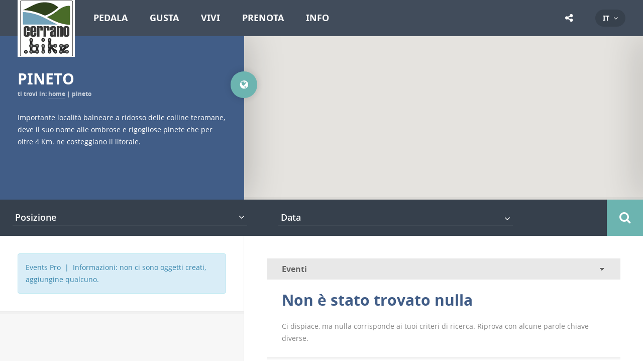

--- FILE ---
content_type: text/html; charset=UTF-8
request_url: https://cerrano.bike/loc/pineto-it/
body_size: 23100
content:
<!doctype html>
<!--[if IE 8]>
<html lang="it-IT"  class="lang-it_IT  ie ie8">
<![endif]-->
<!--[if !(IE 7) | !(IE 8)]><!-->
<html lang="it-IT" class="lang-it_IT ">
<!--<![endif]-->
<head>
	<meta charset="UTF-8" />
	<meta name="viewport" content="width=device-width" />
	<link rel="profile" href="http://gmpg.org/xfn/11" />
	<link rel="pingback" href="https://cerrano.bike/nuovo-xml-rpc.php" />
		<link href="/multimedia/favicon.ico" rel="icon" type="image/x-icon" />
				<title>Pineto Archives - cerrano.bike</title>
	
<script>
(function(i,s,o,g,r,a,m){i['GoogleAnalyticsObject']=r;i[r]=i[r]||function(){
(i[r].q=i[r].q||[]).push(arguments)},i[r].l=1*new Date();a=s.createElement(o),
m=s.getElementsByTagName(o)[0];a.async=1;a.src=g;m.parentNode.insertBefore(a,m)
})(window,document,'script','//www.google-analytics.com/analytics.js','ga');
ga('create', 'UA-83527733-1', 'auto');ga('send', 'pageview');
</script>
<script data-cookieconsent="ignore">
	window.dataLayer = window.dataLayer || [];
	function gtag() {
		dataLayer.push(arguments);
	}
	gtag("consent", "default", {
		ad_storage: "denied",
		analytics_storage: "denied",
		functionality_storage: "denied",
		personalization_storage: "denied",
		security_storage: "granted",
		wait_for_update: 500,
	});
	gtag("set", "ads_data_redaction", true);
	gtag("set", "url_passthrough", true);
</script>
<meta name='robots' content='index, follow, max-image-preview:large, max-snippet:-1, max-video-preview:-1' />
	
	<link rel="canonical" href="https://cerrano.bike/loc/pineto-it/" />
	<link rel="next" href="https://cerrano.bike/loc/pineto-it/page/2/" />
	<meta property="og:locale" content="it_IT" />
	<meta property="og:type" content="article" />
	<meta property="og:title" content="Pineto Archives - cerrano.bike" />
	<meta property="og:description" content="Importante località balneare a ridosso delle colline teramane, deve il suo nome alle ombrose e rigogliose pinete che per oltre 4 Km. ne costeggiano il litorale." />
	<meta property="og:url" content="https://cerrano.bike/loc/pineto-it/" />
	<meta property="og:site_name" content="cerrano.bike" />
	<meta name="twitter:card" content="summary_large_image" />
	<script type="application/ld+json" class="yoast-schema-graph">{"@context":"https://schema.org","@graph":[{"@type":"CollectionPage","@id":"https://cerrano.bike/loc/pineto-it/","url":"https://cerrano.bike/loc/pineto-it/","name":"Pineto Archives - cerrano.bike","isPartOf":{"@id":"https://cerrano.bike/#website"},"primaryImageOfPage":{"@id":"https://cerrano.bike/loc/pineto-it/#primaryimage"},"image":{"@id":"https://cerrano.bike/loc/pineto-it/#primaryimage"},"thumbnailUrl":"https://cerrano.bike/multimedia/oleandrixprimo._awh_400x300c.png","breadcrumb":{"@id":"https://cerrano.bike/loc/pineto-it/#breadcrumb"},"inLanguage":"it-IT"},{"@type":"ImageObject","inLanguage":"it-IT","@id":"https://cerrano.bike/loc/pineto-it/#primaryimage","url":"https://cerrano.bike/multimedia/oleandrixprimo._awh_400x300c.png","contentUrl":"https://cerrano.bike/multimedia/oleandrixprimo._awh_400x300c.png","width":400,"height":300},{"@type":"BreadcrumbList","@id":"https://cerrano.bike/loc/pineto-it/#breadcrumb","itemListElement":[{"@type":"ListItem","position":1,"name":"Home","item":"https://cerrano.bike/"},{"@type":"ListItem","position":2,"name":"Pineto"}]},{"@type":"WebSite","@id":"https://cerrano.bike/#website","url":"https://cerrano.bike/","name":"cerrano.bike","description":"Live, Bike, Taste!","publisher":{"@id":"https://cerrano.bike/#organization"},"potentialAction":[{"@type":"SearchAction","target":{"@type":"EntryPoint","urlTemplate":"https://cerrano.bike/?s={search_term_string}"},"query-input":"required name=search_term_string"}],"inLanguage":"it-IT"},{"@type":"Organization","@id":"https://cerrano.bike/#organization","name":"icscom srl","url":"https://cerrano.bike/","logo":{"@type":"ImageObject","inLanguage":"it-IT","@id":"https://cerrano.bike/#/schema/logo/image/","url":"https://cerrano.bike/multimedia/logoicsriempimento.png","contentUrl":"https://cerrano.bike/multimedia/logoicsriempimento.png","width":213,"height":150,"caption":"icscom srl"},"image":{"@id":"https://cerrano.bike/#/schema/logo/image/"}}]}</script>
	
<link rel='dns-prefetch' href='//s.w.org' />
<link rel="alternate" type="application/rss+xml" title="cerrano.bike &raquo; Feed" href="https://cerrano.bike/feed/" />
<link rel="alternate" type="application/rss+xml" title="cerrano.bike &raquo; Feed dei commenti" href="https://cerrano.bike/comments/feed/" />
<link rel="alternate" type="application/rss+xml" title="Feed cerrano.bike &raquo; Pineto Posizione oggetto" href="https://cerrano.bike/loc/pineto-it/feed/" />
<link rel='stylesheet'  href='https://cerrano.bike/incluso/css/dist/block-library/style.min.css' type='text/css' media='all' />
<style id='global-styles-inline-css' type='text/css'>
body{--wp--preset--color--black: #000000;--wp--preset--color--cyan-bluish-gray: #abb8c3;--wp--preset--color--white: #ffffff;--wp--preset--color--pale-pink: #f78da7;--wp--preset--color--vivid-red: #cf2e2e;--wp--preset--color--luminous-vivid-orange: #ff6900;--wp--preset--color--luminous-vivid-amber: #fcb900;--wp--preset--color--light-green-cyan: #7bdcb5;--wp--preset--color--vivid-green-cyan: #00d084;--wp--preset--color--pale-cyan-blue: #8ed1fc;--wp--preset--color--vivid-cyan-blue: #0693e3;--wp--preset--color--vivid-purple: #9b51e0;--wp--preset--gradient--vivid-cyan-blue-to-vivid-purple: linear-gradient(135deg,rgba(6,147,227,1) 0%,rgb(155,81,224) 100%);--wp--preset--gradient--light-green-cyan-to-vivid-green-cyan: linear-gradient(135deg,rgb(122,220,180) 0%,rgb(0,208,130) 100%);--wp--preset--gradient--luminous-vivid-amber-to-luminous-vivid-orange: linear-gradient(135deg,rgba(252,185,0,1) 0%,rgba(255,105,0,1) 100%);--wp--preset--gradient--luminous-vivid-orange-to-vivid-red: linear-gradient(135deg,rgba(255,105,0,1) 0%,rgb(207,46,46) 100%);--wp--preset--gradient--very-light-gray-to-cyan-bluish-gray: linear-gradient(135deg,rgb(238,238,238) 0%,rgb(169,184,195) 100%);--wp--preset--gradient--cool-to-warm-spectrum: linear-gradient(135deg,rgb(74,234,220) 0%,rgb(151,120,209) 20%,rgb(207,42,186) 40%,rgb(238,44,130) 60%,rgb(251,105,98) 80%,rgb(254,248,76) 100%);--wp--preset--gradient--blush-light-purple: linear-gradient(135deg,rgb(255,206,236) 0%,rgb(152,150,240) 100%);--wp--preset--gradient--blush-bordeaux: linear-gradient(135deg,rgb(254,205,165) 0%,rgb(254,45,45) 50%,rgb(107,0,62) 100%);--wp--preset--gradient--luminous-dusk: linear-gradient(135deg,rgb(255,203,112) 0%,rgb(199,81,192) 50%,rgb(65,88,208) 100%);--wp--preset--gradient--pale-ocean: linear-gradient(135deg,rgb(255,245,203) 0%,rgb(182,227,212) 50%,rgb(51,167,181) 100%);--wp--preset--gradient--electric-grass: linear-gradient(135deg,rgb(202,248,128) 0%,rgb(113,206,126) 100%);--wp--preset--gradient--midnight: linear-gradient(135deg,rgb(2,3,129) 0%,rgb(40,116,252) 100%);--wp--preset--duotone--dark-grayscale: url('#wp-duotone-dark-grayscale');--wp--preset--duotone--grayscale: url('#wp-duotone-grayscale');--wp--preset--duotone--purple-yellow: url('#wp-duotone-purple-yellow');--wp--preset--duotone--blue-red: url('#wp-duotone-blue-red');--wp--preset--duotone--midnight: url('#wp-duotone-midnight');--wp--preset--duotone--magenta-yellow: url('#wp-duotone-magenta-yellow');--wp--preset--duotone--purple-green: url('#wp-duotone-purple-green');--wp--preset--duotone--blue-orange: url('#wp-duotone-blue-orange');--wp--preset--font-size--small: 13px;--wp--preset--font-size--medium: 20px;--wp--preset--font-size--large: 36px;--wp--preset--font-size--x-large: 42px;}.has-black-color{color: var(--wp--preset--color--black) !important;}.has-cyan-bluish-gray-color{color: var(--wp--preset--color--cyan-bluish-gray) !important;}.has-white-color{color: var(--wp--preset--color--white) !important;}.has-pale-pink-color{color: var(--wp--preset--color--pale-pink) !important;}.has-vivid-red-color{color: var(--wp--preset--color--vivid-red) !important;}.has-luminous-vivid-orange-color{color: var(--wp--preset--color--luminous-vivid-orange) !important;}.has-luminous-vivid-amber-color{color: var(--wp--preset--color--luminous-vivid-amber) !important;}.has-light-green-cyan-color{color: var(--wp--preset--color--light-green-cyan) !important;}.has-vivid-green-cyan-color{color: var(--wp--preset--color--vivid-green-cyan) !important;}.has-pale-cyan-blue-color{color: var(--wp--preset--color--pale-cyan-blue) !important;}.has-vivid-cyan-blue-color{color: var(--wp--preset--color--vivid-cyan-blue) !important;}.has-vivid-purple-color{color: var(--wp--preset--color--vivid-purple) !important;}.has-black-background-color{background-color: var(--wp--preset--color--black) !important;}.has-cyan-bluish-gray-background-color{background-color: var(--wp--preset--color--cyan-bluish-gray) !important;}.has-white-background-color{background-color: var(--wp--preset--color--white) !important;}.has-pale-pink-background-color{background-color: var(--wp--preset--color--pale-pink) !important;}.has-vivid-red-background-color{background-color: var(--wp--preset--color--vivid-red) !important;}.has-luminous-vivid-orange-background-color{background-color: var(--wp--preset--color--luminous-vivid-orange) !important;}.has-luminous-vivid-amber-background-color{background-color: var(--wp--preset--color--luminous-vivid-amber) !important;}.has-light-green-cyan-background-color{background-color: var(--wp--preset--color--light-green-cyan) !important;}.has-vivid-green-cyan-background-color{background-color: var(--wp--preset--color--vivid-green-cyan) !important;}.has-pale-cyan-blue-background-color{background-color: var(--wp--preset--color--pale-cyan-blue) !important;}.has-vivid-cyan-blue-background-color{background-color: var(--wp--preset--color--vivid-cyan-blue) !important;}.has-vivid-purple-background-color{background-color: var(--wp--preset--color--vivid-purple) !important;}.has-black-border-color{border-color: var(--wp--preset--color--black) !important;}.has-cyan-bluish-gray-border-color{border-color: var(--wp--preset--color--cyan-bluish-gray) !important;}.has-white-border-color{border-color: var(--wp--preset--color--white) !important;}.has-pale-pink-border-color{border-color: var(--wp--preset--color--pale-pink) !important;}.has-vivid-red-border-color{border-color: var(--wp--preset--color--vivid-red) !important;}.has-luminous-vivid-orange-border-color{border-color: var(--wp--preset--color--luminous-vivid-orange) !important;}.has-luminous-vivid-amber-border-color{border-color: var(--wp--preset--color--luminous-vivid-amber) !important;}.has-light-green-cyan-border-color{border-color: var(--wp--preset--color--light-green-cyan) !important;}.has-vivid-green-cyan-border-color{border-color: var(--wp--preset--color--vivid-green-cyan) !important;}.has-pale-cyan-blue-border-color{border-color: var(--wp--preset--color--pale-cyan-blue) !important;}.has-vivid-cyan-blue-border-color{border-color: var(--wp--preset--color--vivid-cyan-blue) !important;}.has-vivid-purple-border-color{border-color: var(--wp--preset--color--vivid-purple) !important;}.has-vivid-cyan-blue-to-vivid-purple-gradient-background{background: var(--wp--preset--gradient--vivid-cyan-blue-to-vivid-purple) !important;}.has-light-green-cyan-to-vivid-green-cyan-gradient-background{background: var(--wp--preset--gradient--light-green-cyan-to-vivid-green-cyan) !important;}.has-luminous-vivid-amber-to-luminous-vivid-orange-gradient-background{background: var(--wp--preset--gradient--luminous-vivid-amber-to-luminous-vivid-orange) !important;}.has-luminous-vivid-orange-to-vivid-red-gradient-background{background: var(--wp--preset--gradient--luminous-vivid-orange-to-vivid-red) !important;}.has-very-light-gray-to-cyan-bluish-gray-gradient-background{background: var(--wp--preset--gradient--very-light-gray-to-cyan-bluish-gray) !important;}.has-cool-to-warm-spectrum-gradient-background{background: var(--wp--preset--gradient--cool-to-warm-spectrum) !important;}.has-blush-light-purple-gradient-background{background: var(--wp--preset--gradient--blush-light-purple) !important;}.has-blush-bordeaux-gradient-background{background: var(--wp--preset--gradient--blush-bordeaux) !important;}.has-luminous-dusk-gradient-background{background: var(--wp--preset--gradient--luminous-dusk) !important;}.has-pale-ocean-gradient-background{background: var(--wp--preset--gradient--pale-ocean) !important;}.has-electric-grass-gradient-background{background: var(--wp--preset--gradient--electric-grass) !important;}.has-midnight-gradient-background{background: var(--wp--preset--gradient--midnight) !important;}.has-small-font-size{font-size: var(--wp--preset--font-size--small) !important;}.has-medium-font-size{font-size: var(--wp--preset--font-size--medium) !important;}.has-large-font-size{font-size: var(--wp--preset--font-size--large) !important;}.has-x-large-font-size{font-size: var(--wp--preset--font-size--x-large) !important;}
</style>
<link rel='stylesheet'  href='https://cerrano.bike/aggiunte/ait-item-extension/design/css/frontend.css' type='text/css' media='screen' />
<link rel='stylesheet'  href='https://cerrano.bike/aggiunte/revslider/public/assets/css/rs6.css' type='text/css' media='all' />
<style id='rs-plugin-settings-inline-css' type='text/css'>
#rs-demo-id {}
</style>
<link rel='stylesheet'  href='https://cerrano.bike/aggiunte/wp-gpx-maps/css/wp-gpx-maps-output.css' type='text/css' media='all' />
<link rel='stylesheet'  href='https://cerrano.bike/aggiunte/wp-gpx-maps/ThirdParties/Leaflet_1.5.1/leaflet.css' type='text/css' media='all' />
<link rel='stylesheet'  href='https://cerrano.bike/aggiunte/wp-gpx-maps/ThirdParties/Leaflet.markercluster-1.4.1/MarkerCluster.css' type='text/css' media='all' />
<link rel='stylesheet'  href='https://cerrano.bike/aggiunte/wp-gpx-maps/ThirdParties/Leaflet.Photo/Leaflet.Photo.css' type='text/css' media='all' />
<link rel='stylesheet'  href='https://cerrano.bike/aggiunte/wp-gpx-maps/ThirdParties/leaflet.fullscreen-1.4.5/Control.FullScreen.css' type='text/css' media='all' />
<link rel='stylesheet'  href='https://cerrano.bike/grafica/ait-theme/assets/colorbox/colorbox.min.css' type='text/css' media='all' />
<link rel='stylesheet'  href='https://cerrano.bike/grafica/ait-theme/assets/ait/element-placeholder.css' type='text/css' media='all' />
<link rel='stylesheet'  href='https://cerrano.bike/grafica/design/css/libs/jquery.selectbox.css' type='text/css' media='all' />
<link rel='stylesheet'  href='https://cerrano.bike/grafica/design/css/libs/jquery.select2-3.5.1.css' type='text/css' media='all' />
<link rel='stylesheet'  href='https://cerrano.bike/grafica/design/css/libs/font-awesome.css' type='text/css' media='all' />
<link rel='stylesheet'  href='https://cerrano.bike/grafica/ait-theme/assets/jquery-ui-css/jquery-ui.css' type='text/css' media='all' />
<link rel='stylesheet'  href='https://cerrano.bike/grafica/design/css/libs/optiscroll.css' type='text/css' media='all' />
<link rel='stylesheet'  href='https://cerrano.bike/grafica/ait-theme/elements/header-map/design/css/base-style.css' type='text/css' media='all' />
<link rel='stylesheet'  href='https://cerrano.bike/grafica/ait-theme/elements/static-sidebar/design/css/base-style.css' type='text/css' media='all' />
<link rel='stylesheet'  href='https://cerrano.bike/multimedia/cache/eventguide/base-3.1.16.css' type='text/css' media='all' />
<link rel='stylesheet'  href='https://cerrano.bike/multimedia/cache/eventguide/style-3.1.16.css' type='text/css' media='all' />
<style id='ait-theme-main-style-inline-css' type='text/css'>
#elm-header-map-3-main{background-image:none;background-repeat:repeat;background-attachment:scroll;background-position:top center;margin-top:px;padding-top:px;padding-bottom:px;margin-bottom:px;}#elm-header-map-3-main .elm-wrapper{max-width:;}.elements-sidebar-wrap #elm-header-map-3-main{margin-top:px;padding-top:px;padding-bottom:px;margin-bottom:px;}#elm-header-map-3-main.fullsize #elm-header-map-3 .google-map-container{border-left-width:0px;border-right-width:0px;}.elm-header-map-3{clear:both;}#elm-static-sidebar-5-main{background-image:;background-repeat:;background-attachment:;background-position:;margin-top:;padding-top:;padding-bottom:;margin-bottom:;}#elm-static-sidebar-5-main .elm-wrapper{max-width:;}.elements-sidebar-wrap #elm-static-sidebar-5-main{margin-top:;padding-top:;padding-bottom:;margin-bottom:;}.elm-static-sidebar-5{clear:both;}#elm-content-8-main{background-image:none;background-repeat:repeat;background-attachment:scroll;background-position:top center;margin-top:px;padding-top:px;padding-bottom:px;margin-bottom:px;}#elm-content-8-main .elm-wrapper{max-width:px;margin-left:auto;margin-right:auto;}.elements-sidebar-wrap #elm-content-8-main{margin-top:px;padding-top:px;padding-bottom:px;margin-bottom:px;}.elm-content-8{clear:both;}#elm-comments-9-main{background-image:none;background-repeat:repeat;background-attachment:scroll;background-position:top center;margin-top:px;padding-top:px;padding-bottom:px;margin-bottom:px;}#elm-comments-9-main .elm-wrapper{max-width:;}.elements-sidebar-wrap #elm-comments-9-main{margin-top:px;padding-top:px;padding-bottom:px;margin-bottom:px;}.elm-comments-9{clear:both;}
</style>
<link rel='stylesheet'  href='https://cerrano.bike/multimedia/cache/eventguide/layout-3.1.16.css' type='text/css' media='all' />
<link rel='stylesheet'  href='https://cerrano.bike/multimedia/cache/eventguide/preloading-3.1.16.css' type='text/css' media='all' />
<link rel='stylesheet'  href='https://cerrano.bike/multimedia/cache/eventguide/typography-3.1.16-it_IT.css' type='text/css' media='all' />
<script type='text/javascript' src='//cerrano.bike/aggiunte/wp-hide-security-enhancer/assets/js/devtools-detect.js' id='devtools-detect-js'></script>
<script type='text/javascript' src='https://cerrano.bike/incluso/js/jquery/jquery.min.js' id='jquery-core-js'></script>
<script type='text/javascript' src='https://cerrano.bike/incluso/js/jquery/jquery-migrate.min.js' id='jquery-migrate-js'></script>
<script type='text/javascript' src='https://cerrano.bike/aggiunte/revslider/public/assets/js/revolution.tools.min.js' id='tp-tools-js'></script>
<script type='text/javascript' src='https://cerrano.bike/aggiunte/revslider/public/assets/js/rs6.min.js' id='revmin-js'></script>
<script type='text/javascript' src='https://cerrano.bike/aggiunte/wp-gpx-maps/ThirdParties/Leaflet_1.5.1/leaflet.js' id='leaflet-js'></script>
<script type='text/javascript' src='https://cerrano.bike/aggiunte/wp-gpx-maps/ThirdParties/Leaflet.markercluster-1.4.1/leaflet.markercluster.js' id='leaflet.markercluster-js'></script>
<script type='text/javascript' src='https://cerrano.bike/aggiunte/wp-gpx-maps/ThirdParties/Leaflet.Photo/Leaflet.Photo.js' id='leaflet.Photo-js'></script>
<script type='text/javascript' src='https://cerrano.bike/aggiunte/wp-gpx-maps/ThirdParties/leaflet.fullscreen-1.4.5/Control.FullScreen.js' id='leaflet.fullscreen-js'></script>
<script type='text/javascript' src='https://cerrano.bike/aggiunte/wp-gpx-maps/js/Chart.min.js' id='chartjs-js'></script>
<script type='text/javascript' src='https://cerrano.bike/aggiunte/wp-gpx-maps/js/WP-GPX-Maps.js' id='wp-gpx-maps-js'></script>
<link rel="https://api.w.org/" href="https://cerrano.bike/wp-json/" /><link rel="EditURI" type="application/rsd+xml" title="RSD" href="https://cerrano.bike/nuovo-xml-rpc.php?rsd" />
<link rel="alternate" href="https://cerrano.bike/en/loc/pineto-en/" hreflang="en" />
<link rel="alternate" href="https://cerrano.bike/loc/pineto-it/" hreflang="it" />
<style type="text/css">.recentcomments a{display:inline !important;padding:0 !important;margin:0 !important;}</style>		<script type="text/javascript">
			var AitSettings = {"home":{"url":"https:\/\/cerrano.bike"},"ajax":{"url":"https:\/\/cerrano.bike\/amministra-sito\/admin-ajax.php","actions":[]},"paths":{"theme":"https:\/\/cerrano.bike\/grafica","css":"https:\/\/cerrano.bike\/grafica\/design\/css","js":"https:\/\/cerrano.bike\/grafica\/design\/js","img":"https:\/\/cerrano.bike\/grafica\/design\/img"},"l10n":{"datetimes":{"dateFormat":"d MM yy","startOfWeek":"1"}}}		</script>
		
<link rel="icon" href="https://cerrano.bike/multimedia/cropped-cerranobike_logo_icon-32x32.png" sizes="32x32" />
<link rel="icon" href="https://cerrano.bike/multimedia/cropped-cerranobike_logo_icon-192x192.png" sizes="192x192" />
<link rel="apple-touch-icon" href="https://cerrano.bike/multimedia/cropped-cerranobike_logo_icon-180x180.png" />
<meta name="msapplication-TileImage" content="https://cerrano.bike/multimedia/cropped-cerranobike_logo_icon-270x270.png" />
<script type="text/javascript">function setREVStartSize(t){try{var h,e=document.getElementById(t.c).parentNode.offsetWidth;if(e=0===e||isNaN(e)?window.innerWidth:e,t.tabw=void 0===t.tabw?0:parseInt(t.tabw),t.thumbw=void 0===t.thumbw?0:parseInt(t.thumbw),t.tabh=void 0===t.tabh?0:parseInt(t.tabh),t.thumbh=void 0===t.thumbh?0:parseInt(t.thumbh),t.tabhide=void 0===t.tabhide?0:parseInt(t.tabhide),t.thumbhide=void 0===t.thumbhide?0:parseInt(t.thumbhide),t.mh=void 0===t.mh||""==t.mh||"auto"===t.mh?0:parseInt(t.mh,0),"fullscreen"===t.layout||"fullscreen"===t.l)h=Math.max(t.mh,window.innerHeight);else{for(var i in t.gw=Array.isArray(t.gw)?t.gw:[t.gw],t.rl)void 0!==t.gw[i]&&0!==t.gw[i]||(t.gw[i]=t.gw[i-1]);for(var i in t.gh=void 0===t.el||""===t.el||Array.isArray(t.el)&&0==t.el.length?t.gh:t.el,t.gh=Array.isArray(t.gh)?t.gh:[t.gh],t.rl)void 0!==t.gh[i]&&0!==t.gh[i]||(t.gh[i]=t.gh[i-1]);var r,a=new Array(t.rl.length),n=0;for(var i in t.tabw=t.tabhide>=e?0:t.tabw,t.thumbw=t.thumbhide>=e?0:t.thumbw,t.tabh=t.tabhide>=e?0:t.tabh,t.thumbh=t.thumbhide>=e?0:t.thumbh,t.rl)a[i]=t.rl[i]<window.innerWidth?0:t.rl[i];for(var i in r=a[0],a)r>a[i]&&0<a[i]&&(r=a[i],n=i);var d=e>t.gw[n]+t.tabw+t.thumbw?1:(e-(t.tabw+t.thumbw))/t.gw[n];h=t.gh[n]*d+(t.tabh+t.thumbh)}void 0===window.rs_init_css&&(window.rs_init_css=document.head.appendChild(document.createElement("style"))),document.getElementById(t.c).height=h,window.rs_init_css.innerHTML+="#"+t.c+"_wrapper { height: "+h+"px }"}catch(t){console.log("Failure at Presize of Slider:"+t)}};</script>
	
</head>
<body class="archive element-content element-comments element-page-title element-seo element-header-map element-static-sidebar preloading-enabled sticky-menu-enabled">
	<div id="page" class="hfeed page-container header-one">
		<header id="masthead" class="site-header" role="banner">
			<div class="menu-container">
				<div class="grid-main">
					<div class="site-logo image-logo">
						<a href="https://cerrano.bike/" title="cerrano.bike" rel="home"><img src="/multimedia/cerranobike_logo.png" alt="logo" /></a>
					</div>
					<nav class="main-nav" role="navigation" style="display: none">
						<div class="main-nav-wrap">
							<h3 class="menu-toggle">Menu</h3>
<div class="nav-menu-container nav-menu-main megaWrapper"><ul id="menu-temp_it" class="ait-megamenu"><li id="menu-item-1924" class="menu-item menu-item-type-custom menu-item-object-custom menu-item-has-children menu-item-has-columns menu-item-has-columns menu-item-has-columns menu-item-has-columns"><a href="#">Pedala</a>
<ul class="sub-menu">
<li class="menu-item-ait-row"><ul class="menu-item-ait-columns-in-row">	<li id="menu-item-1927" class="menu-item menu-item-type-custom menu-item-object-custom menu-item-has-children menu-item-column menu-item-first-column"><div class="menu-item-column-label">Territorio</div>
	<ul class="sub-menu">
		<li id="menu-item-2045" class="menu-item menu-item-type-post_type menu-item-object-ait-item"><a href="https://cerrano.bike/item/comune-di-atri/">Atri</a></li>
		<li id="menu-item-2046" class="menu-item menu-item-type-post_type menu-item-object-ait-item"><a href="https://cerrano.bike/item/comune-di-pineto/">Pineto</a></li>
		<li id="menu-item-2044" class="menu-item menu-item-type-post_type menu-item-object-ait-item"><a href="https://cerrano.bike/item/comune-di-silvi/">Silvi</a></li>
	</ul>
</li>
	<li id="menu-item-1928" class="menu-item menu-item-type-custom menu-item-object-custom menu-item-has-children menu-item-column"><div class="menu-item-column-label">Percorsi</div>
	<ul class="sub-menu">
		<li id="menu-item-1344" class="menu-item menu-item-type-post_type menu-item-object-page"><a href="https://cerrano.bike/percorsi/">Percorsi</a></li>
		<li id="menu-item-1937" class="menu-item menu-item-type-taxonomy menu-item-object-category"><a href="https://cerrano.bike/category/escursione/">Escursioni</a></li>
		<li id="menu-item-2081" class="menu-item menu-item-type-post_type menu-item-object-page"><a href="https://cerrano.bike/bike-buddies/">Bike buddies</a></li>
	</ul>
</li>
	<li id="menu-item-1929" class="menu-item menu-item-type-custom menu-item-object-custom menu-item-has-children menu-item-column"><div class="menu-item-column-label">Punti di interesse</div>
	<ul class="sub-menu">
		<li id="menu-item-1944" class="menu-item menu-item-type-taxonomy menu-item-object-ait-items"><a href="https://cerrano.bike/cat/cultura/">Cultura</a></li>
		<li id="menu-item-1945" class="menu-item menu-item-type-taxonomy menu-item-object-ait-items"><a href="https://cerrano.bike/cat/enogastronomia/">Enogastronomia</a></li>
	</ul>
</li>
	<li id="menu-item-1978" class="menu-item menu-item-type-custom menu-item-object-custom menu-item-has-children menu-item-column"><div class="menu-item-column-label">Eventi</div>
	<ul class="sub-menu">
		<li id="menu-item-2114" class="menu-item menu-item-type-post_type menu-item-object-page"><a href="https://cerrano.bike/aprutium-race-2018/">Aprutium Race 2018</a></li>
		<li id="menu-item-1977" class="menu-item menu-item-type-post_type menu-item-object-page"><a href="https://cerrano.bike/aprutium-race-2017/">Aprutium Race 2017</a></li>
	</ul>
</li>
</ul>
</li>
</ul></li><li id="menu-item-1925" class="menu-item menu-item-type-custom menu-item-object-custom menu-item-has-children menu-item-has-columns menu-item-has-columns"><a href="#">Gusta</a>
<ul class="sub-menu">
<li class="menu-item-ait-row"><ul class="menu-item-ait-columns-in-row">	<li id="menu-item-1930" class="menu-item menu-item-type-custom menu-item-object-custom menu-item-has-children menu-item-column menu-item-first-column"><div class="menu-item-column-label">Enogastronomia</div>
	<ul class="sub-menu">
		<li id="menu-item-2086" class="menu-item menu-item-type-taxonomy menu-item-object-ait-items"><a href="https://cerrano.bike/cat/enogastronomia/">Enogastronomia</a></li>
	</ul>
</li>
	<li id="menu-item-1931" class="menu-item menu-item-type-custom menu-item-object-custom menu-item-column"><div class="menu-item-column-label">Prodotti tipici</div></li>
</ul>
</li>
</ul></li><li id="menu-item-1926" class="menu-item menu-item-type-custom menu-item-object-custom menu-item-has-children menu-item-has-columns menu-item-has-columns menu-item-has-columns menu-item-has-columns"><a href="#">Vivi</a>
<ul class="sub-menu">
<li class="menu-item-ait-row"><ul class="menu-item-ait-columns-in-row">	<li id="menu-item-1932" class="menu-item menu-item-type-custom menu-item-object-custom menu-item-has-children menu-item-column menu-item-first-column"><div class="menu-item-column-label">Eventi</div>
	<ul class="sub-menu">
		<li id="menu-item-1345" class="menu-item menu-item-type-post_type menu-item-object-page"><a href="https://cerrano.bike/eventi/">Eventi</a></li>
	</ul>
</li>
	<li id="menu-item-1933" class="menu-item menu-item-type-custom menu-item-object-custom menu-item-has-children menu-item-column"><div class="menu-item-column-label">Cultura</div>
	<ul class="sub-menu">
		<li id="menu-item-1938" class="menu-item menu-item-type-taxonomy menu-item-object-ait-items"><a href="https://cerrano.bike/cat/cultura/">Cultura</a></li>
	</ul>
</li>
	<li id="menu-item-1934" class="menu-item menu-item-type-custom menu-item-object-custom menu-item-has-children menu-item-column"><div class="menu-item-column-label">Sport</div>
	<ul class="sub-menu">
		<li id="menu-item-1939" class="menu-item menu-item-type-taxonomy menu-item-object-ait-items"><a href="https://cerrano.bike/cat/sport-it/">Sport</a></li>
		<li id="menu-item-1936" class="menu-item menu-item-type-taxonomy menu-item-object-category"><a href="https://cerrano.bike/category/sport-it/">Sport News</a></li>
	</ul>
</li>
	<li id="menu-item-1935" class="menu-item menu-item-type-custom menu-item-object-custom menu-item-has-children menu-item-column"><div class="menu-item-column-label">Focus</div>
	<ul class="sub-menu">
		<li id="menu-item-1343" class="menu-item menu-item-type-post_type menu-item-object-page current_page_parent"><a href="https://cerrano.bike/organizzare-un-giro/focus/">Focus</a></li>
	</ul>
</li>
</ul>
</li>
</ul></li><li id="menu-item-1946" class="menu-item menu-item-type-custom menu-item-object-custom menu-item-has-children menu-item-has-columns menu-item-has-columns menu-item-has-columns"><a href="#">Prenota</a>
<ul class="sub-menu">
<li class="menu-item-ait-row"><ul class="menu-item-ait-columns-in-row">	<li id="menu-item-1947" class="menu-item menu-item-type-custom menu-item-object-custom menu-item-has-children menu-item-column menu-item-first-column"><div class="menu-item-column-label">Ospitalità</div>
	<ul class="sub-menu">
		<li id="menu-item-1949" class="menu-item menu-item-type-taxonomy menu-item-object-ait-items"><a href="https://cerrano.bike/cat/ospitalita/">Ospitalità</a></li>
	</ul>
</li>
	<li id="menu-item-1948" class="menu-item menu-item-type-custom menu-item-object-custom menu-item-has-children menu-item-column"><div class="menu-item-column-label">Ristorazione</div>
	<ul class="sub-menu">
		<li id="menu-item-2087" class="menu-item menu-item-type-taxonomy menu-item-object-ait-items"><a href="https://cerrano.bike/cat/tipicita/">Tipicità</a></li>
		<li id="menu-item-2088" class="menu-item menu-item-type-taxonomy menu-item-object-ait-items"><a href="https://cerrano.bike/en/cat/trattoria/">Trattoria</a></li>
		<li id="menu-item-2089" class="menu-item menu-item-type-taxonomy menu-item-object-ait-items"><a href="https://cerrano.bike/en/cat/pizzeria/">Pizzeria</a></li>
	</ul>
</li>
	<li id="menu-item-1951" class="menu-item menu-item-type-custom menu-item-object-custom menu-item-has-children menu-item-column"><div class="menu-item-column-label">Mare</div>
	<ul class="sub-menu">
		<li id="menu-item-1950" class="menu-item menu-item-type-taxonomy menu-item-object-ait-items"><a href="https://cerrano.bike/cat/stabilimento-balneare/">Stabilimento Balneare</a></li>
	</ul>
</li>
</ul>
</li>
</ul></li><li id="menu-item-1350" class="menu-item menu-item-type-post_type menu-item-object-page"><a href="https://cerrano.bike/contattaci/">Info</a></li>
</ul></div>						</div>
					</nav>
<div id="header-search" class="header-search">
	<form action="https://cerrano.bike/" method="get" class="search-form">
		<div class="search-content">
						<div class="location-search-wrap">
			<span class="location-clear"><i class="fa fa-times"></i></span>
			<select data-placeholder="Posizione" name="location" class="location-search default-disabled" style="display: none;">
			<option label="default"></option>
			<option value="160">Atri</option><option value="165">Pineto</option><option value="331">Roseto degli Abruzzi</option><option value="170">Silvi</option>
			</select>
		</div>
						<div class="date-search-wrap">
		<span class="date-clear"><i class="fa fa-times"></i></span>
		<input type="text" class="date-search" placeholder="Data" />
		<input type="hidden" name="date" class="alt-date-search" />
	</div>
	<input type="hidden" name="type" value="events-pro" /> 
			<input type="hidden" name="a" value="true" /> 
			 
		</div>
		<div class="search-keyword">
			<div class="search-toggle"><i class="fa fa-search"></i><i class="fa fa-times"></i></div>
			<div class="search-dropdown">
				<div class="container">
						<input type="text" name="s" id="searchinput-text" placeholder="Ricerca parola chiave" class="searchinput" value="" />
					<button type="submit" class="searchsubmit">Cerca</button>
				</div>
			</div>
		</div>
	</form>
	<script id="header-search-script">
		jQuery(document).ready(function(){
			quickSearchInit();
			jQuery("#header-search .search-toggle").click(function(e) {
				e.preventDefault();
				jQuery("#header-search .search-keyword").toggleClass("opened");
			});
		});
		function quickSearchInit() {
			var langCode = "it";
			if(langCode === 'br'){
				langCode = 'pt-BR';
			}else if(langCode === 'cn'){
				langCode = 'zh-CN';
			}else if(langCode === 'tw'){
				langCode = 'zh-TW';
			}
			// set the center of the messages
			var datepickerOptions = {
				firstDay: 1,
				// dateFormat: "d MM, yy",
				altField: "#header-search .alt-date-search",
				altFormat: "yy-mm-dd",
				beforeShow: function(){
					jQuery('#ui-datepicker-div').addClass('header-search-datepicker');
				},
				// onSelect: function(){
			 //        jQuery('#header-search .date-search').datepicker('hide');
				// },
				onClose: function(){
					setTimeout(function(){
						jQuery('#ui-datepicker-div').removeClass('header-search-datepicker');
					}, 500);
				},
			};
			if(langCode != 'en' && jQuery.datepicker.regional[langCode]){
				jQuery.extend(datepickerOptions, jQuery.datepicker.regional[langCode]);
			}
			jQuery('#header-search .date-search').datepicker(datepickerOptions);
			/* jQuery('# .date-search-wrap').click(function(){
			// 	if (jQuery('#ui-datepicker-div').is(':visible'))
			//         jQuery('#header-search .date-search').datepicker('hide');
			//     else {
			// 		console.log(jQuery('# .date-search-wrap'));
			//         jQuery('#header-search .date-search').datepicker('show');
			//     }
			//     return false;
			// 		// jQuery('#header-search .date-search').datepicker(datepickerOptions);
			// });
			// jQuery('#ui-datepicker-div').hide();*/
			// pressing ESC or clicking outside the datepicker should close it
			jQuery(document).bind("keypress", function(e) {
				if (e.keyCode == 27)
					jQuery('#ui-datepicker-div').datepicker('hide');
				}).bind("mousedown", function(e) {
				if (typeof jQuery('#header-search .date-search')[0] !== 'undefined' && e.target.id == jQuery('#header-search .date-search')[0].id)
					return;
				if (e.target.id != jQuery('#header-search .date-search') && jQuery(e.target).parents('#header-search .date-search').length == 0)
					jQuery('#ui-datepicker-div').datepicker('hide');
			});
			var select2Settings = {
				dropdownAutoWidth : true,
			};
			jQuery('.header-search').find('select').select2(select2Settings).on("select2-close", function() {
				// fired to the original element when the dropdown closes
				jQuery('.select2-drop').removeClass('select2-drop-active');
				// replace all &nbsp;
				var regPattern = "&nbsp;";
				jQuery('.header-search .location-search .select2-chosen').html(jQuery('.header-search .location-search .select2-chosen').html().replace(new RegExp(regPattern, "g"), ''));
				jQuery('.header-search .category-search .select2-chosen').html(jQuery('.header-search .category-search .select2-chosen').html().replace(new RegExp(regPattern, "g"), ''));
				jQuery('.select2-drop').removeClass('header-search-select');
			});
			jQuery('.header-search').find('select').select2(select2Settings).on("select2-opening", function() {
				// fired to the original element when the dropdown opens
				jQuery('.select2-drop').addClass('header-search-select');
			});
			jQuery('.header-search').find('select').select2(select2Settings).on("select2-loaded", function() {
				// fired to the original element when the dropdown closes
				jQuery('.header-search').find('.select2-container').removeAttr('style');
			});
			if(isMobile()){
				jQuery('.header-search .location-search-wrap').find('select').select2(select2Settings).on("select2-selecting", function(val, choice) {
					if(val != ""){
						jQuery('.header-search').find('.location-clear').addClass('clear-visible');
					}
				});
				jQuery('.header-search .category-search-wrap').find('select').select2(select2Settings).on("select2-selecting", function(val, choice) {
					if(val != ""){
						jQuery('.header-search').find('.category-clear').addClass('clear-visible');
					}
				});
				jQuery('.header-search .date-search-wrap').find('.date-search').change(function() {
					if(jQuery(this).val() != ""){
						jQuery('.header-search').find('.date-clear').addClass('clear-visible');
					}
				});
			} else {
				jQuery('.header-search').find('.location-search-wrap').hover(function(){
					if(jQuery(this).find('select').select2("val") != ""){
						jQuery(this).find('.location-clear').addClass('clear-visible');
					}
				},function(){
					if(jQuery(this).find('select').select2("val") != ""){
						jQuery(this).find('.location-clear').removeClass('clear-visible');
					}
				});
				jQuery('.header-search').find('.category-search-wrap').hover(function(){
					if(jQuery(this).find('select').select2("val") != ""){
						jQuery(this).find('.category-clear').addClass('clear-visible');
					}
				},function(){
					if(jQuery(this).find('select').select2("val") != ""){
						jQuery(this).find('.category-clear').removeClass('clear-visible');
					}
				});
				jQuery('.header-search').find('.date-search-wrap').hover(function(){
					if(jQuery(this).find('.date-search').val() != ""){
						jQuery(this).find('.date-clear').addClass('clear-visible');
					}
				},function(){
					if(jQuery(this).find('.date-search').val() != ""){
						jQuery(this).find('.date-clear').removeClass('clear-visible');
					}
				});
			}
			jQuery('.header-search').find('.location-clear').click(function(){
				jQuery('.header-search').find('.location-search-wrap select').select2("val", "");
				jQuery(this).removeClass('clear-visible');
			});
			jQuery('.header-search').find('.category-clear').click(function(){
				jQuery('.header-search').find('.category-search-wrap select').select2("val", "");
				jQuery(this).removeClass('clear-visible');
			});
			jQuery('.header-search').find('.date-clear').click(function(){
				jQuery('.header-search').find('.date-search-wrap input').val("");
				jQuery(this).removeClass('clear-visible');
			});
		}
	</script>
</div>
					<div class="site-tools">
<div class="social-icons">
	<div class="toggle-icon"><i class="fa fa-share-alt"></i></div>
	<ul><li>
				<a href="http://www.facebook.com/cerrano.bike" target="_blank">
					<img src="http://cerrano.bike/grafica/design/img/ico/ico_facebook.png" class="s-icon s-icon-light" alt="icon" />
					<img src="http://cerrano.bike/grafica/design/img/ico/ico_facebook_dark.png" class="s-icon s-icon-dark" alt="icon" />
					<span class="s-title">Facebook</span>
				</a>
			</li></ul>
</div>
	<div class="language-icons">
				<a hreflang="it" href="#" class="language-icons__icon language-icons__icon_main lang-item lang-item-152 lang-item-it current-lang">
					it
				</a>
		<ul class="language-icons__list">
				<li>
					<a hreflang="en" href="https://cerrano.bike/en/loc/pineto-en/" class="language-icons__icon lang-item lang-item-2 lang-item-en lang-item-first">
						en
					</a>
				</li>
		</ul>
	</div>
					</div>
				</div>
			</div>
 
			<div class="header-container">
										 
					 					<div class="header-media">
							<div class="header-wrap">
<div id="elm-header-map-3" class="elm-header-map deactivated"> 
<div class="infobox-container">
	<div class="infobox-close"><i class="fa fa-times"></i></div>
	<div class="infobox-scroll optiscroll">
		<div class="optiscroll-content">
		<div class="infoBox">
			<div class="infobox-content"></div>
		</div>
		<div class="infobox-info">
			<div class="count-icon">
				<div class="count">1+</div>
				<div class="icon"><i class="fa fa-calendar"></i></div>
			</div>
			<p>Ci sono più eventi in questa posizione</p>
		</div>
		</div>
	</div>
	<script id="elm-header-map-3-script" type="text/javascript">
		jQuery(document).ready(function(){
			if (!isMobile()) {
				ibScrollBarInit();
			}
		});
		function ibScrollBarInit() {
			jQuery(".infobox-scroll").optiscroll({
				forceScrollbars: true,
				preventParentScroll: true
			});
		}
	</script>
</div>
<div id="elm-header-map-3-container" class="google-map-container  ">
</div>
<script>
(function($, $window, $document, globals){
"use strict";
var MAP = MAP || {};
MAP = $.extend(MAP, {
	map: null,
	markers: [],
	placedMarkers: [],
	bounds:  null,
	locations: [],
	currentInfoWindow: null,
	clusterer: null,
	lastMarkerID: 0,
	// multiInfoBox: '<div class"multiInfoBox"></div>',
	multimarker: [],
	containerID: '',
	panorama: null,
	mapOptions: {
		center: { lat: 0, lng: 0},
		zoom: 18,
	    streetViewControl: true,
		draggable: true,
		scrollwheel: false,
		fullscreenControl: false
	},
	params: {
		name: '',
		enableAutoFit: false,
		enableClustering: false,
		enableGeolocation: false,
		customIB: true,
		externalInfoWindow: true,
		streetview: false,
		radius: 100,
		i18n: [],
	},
	initialize: function(containerID, mapMarkers, options, params){
		MAP.markers     = $.extend( MAP.markers, mapMarkers );
		MAP.mapOptions  = $.extend( MAP.mapOptions, options );
		//correct starting latitude and longitude options from 0,0 to values from Header Map Element to use as starting position the position defined inside element
		if( typeof params.address !== "undefined" ){
			MAP.mapOptions.center.lat = parseFloat(params.address.latitude);
			MAP.mapOptions.center.lng = parseFloat(params.address.longitude);
		}
		MAP.params      = $.extend( MAP.params, params );
		MAP.clusterer   = new MarkerClusterer();
		MAP.bounds      = new google.maps.LatLngBounds();
		MAP.containerID = containerID;
		MAP.setCustomOptions();
		var mapContainer = $("#" + containerID + "-container").get(0);
		MAP.mapContainer = mapContainer;
		
		//decide if standard map or streetview will be displayed
		if (MAP.params.streetview) {
			var pov = {
				heading: parseInt(MAP.params.swheading),
				pitch: parseInt(MAP.params.swpitch),
				zoom: parseInt(MAP.params.swzoom),
			};
			MAP.map = new google.maps.StreetViewPanorama(mapContainer, MAP.mapOptions);		
			MAP.map.setPosition(new google.maps.LatLng(MAP.params.address.latitude, MAP.params.address.longitude));
			MAP.map.setPov(pov);
		}else{
			MAP.map = new google.maps.Map(mapContainer, MAP.mapOptions);
		}
		
		// create global variable (if doesn't exist)
		// make sure you are using unique name - there might be another map already stored
		// store only map with defined name parameter
		if (typeof globals.globalMaps === "undefined") {
			globals.globalMaps = {};
		}
		MAP.initMarkers();
		if ( MAP.params.enableClustering) {
			MAP.initClusterer();
		};
		if ( MAP.params.enableGeolocation ) {
			MAP.setGeolocation();
		} else if( MAP.params.enableAutoFit ) {
			MAP.autoFit();
		}
		/*if (MAP.params.streetview) {
			MAP.enableStreetview();
		}*/
		if (MAP.params.name !== "") {
			globals.globalMaps[MAP.params.name] = MAP;
		}
	},
	initMarkers: function(type){
		for (var i in MAP.markers) {
			var marker = MAP.markers[i];
			if ( typeof type !== 'undefined' && marker.type !== type) {
				continue;
			}
			var location = new google.maps.LatLng(marker.lat, marker.lng);
			var isMultiMarker = false;
			for (var i = 0; i <  MAP.placedMarkers.length; ++i) {
				if (MAP.placedMarkers[i].position.equals(location)) {
					if (MAP.placedMarkers[i].type == marker.type && MAP.placedMarkers[i].isMulti) {
						// new marker will be appended to existing multimarker
						MAP.appendToMultimarker(i, marker.context, marker.id, marker.title);
						isMultiMarker = true;
						break;
					} else if (MAP.placedMarkers[i].type == marker.type && !MAP.placedMarkers[i].isMulti){
						// 2 markers from same type - they will be replaced with multimarker
						isMultiMarker = true;
						MAP.bounds.extend(location);
						MAP.locations.push(location);
						var newMarker = MAP.placeMultimarker(location, marker.type, MAP.placedMarkers[i].context, marker.context, MAP.placedMarkers[i].id, marker.id, MAP.placedMarkers[i].title, marker.title);
						MAP.placedMarkers.push(newMarker);
						MAP.placedMarkers[i].setMap(null);
						MAP.placedMarkers.splice(i, 1);
						MAP.locations.splice(i, 1);
						break;
					}
				}
			}
			if(isMultiMarker){
			} else{
				MAP.bounds.extend(location);
				MAP.locations.push(location);
				var newMarker = MAP.placeMarker(marker);
				MAP.placedMarkers.push(newMarker);
			}
		}
	},
	placeMarker: function(marker){
		if (marker.icon) {
			var icon = {
				url: marker.icon,
			};
		} else {
			var icon = "";
		}
		var marker = new google.maps.Marker({
			position:  new google.maps.LatLng(marker.lat, marker.lng),
			map: MAP.map,
			icon: icon,
			title: marker.title,
			context: marker.context,
			type: marker.type,
			id: marker.id,
		});
		google.maps.event.addListener(marker, 'click', function(event) {
			if (MAP.currentInfoWindow) {
				MAP.currentInfoWindow.close();
			}
			if (marker.title == "" || typeof marker.title === "undefined") {
				return;
			}
			MAP.map.panTo(marker.getPosition());
			MAP.currentInfoWindow = MAP.customInfoWindow(marker);
		});
		return marker;
	},
	customInfoWindow: function(marker){
		if (MAP.params.externalInfoWindow) {
			var boxText = document.createElement("div");
			boxText.className = 'active-marker';
			if (marker.isMulti) {
				var myOptions = {
					content: boxText,
					disableAutoPan: true,
					enableEventPropagation: false,
					pixelOffset: new google.maps.Size(0, 0),
				};
			} else {
				var myOptions = {
					content: boxText,
					disableAutoPan: true,
					closeBoxURL: ait.paths.img + "/infobox_close.png",
					enableEventPropagation: false,
					pixelOffset: new google.maps.Size(0, 0),
				};
			}
			if (isMobile()) {
                var infoboxContainer = jQuery('#'+MAP.containerID).find('.infobox-container');
                // var infoBox = infoboxContainer.find('.infobox-info');
                var infoBox = document.createElement("div");
                infoBox.className = 'infoBox';
                // console.log(infoboxContainer);
                // infoboxContent contains select of available events
                var infoboxContent = document.createElement("div");
                infoboxContent.className = 'infobox-content';
				jQuery(infoboxContent).append(marker.context);
                infoBox.append(infoboxContent);
                // infoboxInfo contains layout with multiple events notification
                var infoboxInfo = document.createElement("div");
                infoboxInfo.className = 'infobox-info';
                infoboxContainer.find('.infobox-info .count').text(marker.count);
                jQuery(infoboxInfo).append(infoboxContainer.find('.infobox-info').html());
                var wrapper = document.createElement("div");
                wrapper.className = 'infobox-container active';
                jQuery(wrapper).append(infoBox);
                jQuery(wrapper).append(infoboxInfo);
				jQuery(wrapper).find('select').selectbox();
                if (marker.isMulti) {
                    //alliswell
                } else {
                    jQuery(wrapper).find('.infobox-info').hide();
                }
				jQuery.colorbox({
					className: 'infobox-colorbox',
					html: wrapper,
					inline: false,
					width: "300px",
					height: "390px",
					onComplete: function(){
						jQuery(infoBox).find('select').change(function(){
                            jQuery(wrapper).find('.infobox-info').hide();
							jQuery(infoBox).find('.item-data').hide();
							var id = '#'+this.value;
							jQuery(infoBox).find(id).show();
						});
					},
				});
			} else {
				var infoboxContainer = jQuery('#'+MAP.containerID).find('.infobox-container');
				var infoBox = infoboxContainer.find('.infoBox');
				var infoboxContent = document.createElement("div");
				infoboxContent.className = 'infobox-content';
				jQuery(infoboxContent).append(marker.context);
				if (marker.isMulti) {
					jQuery('#'+MAP.containerID).find('.infobox-info').show();
					jQuery('#'+MAP.containerID).find('.infobox-info .count').text(marker.count);
					infoBox.closest('.infobox-container').addClass('multi');
					infoBox.html('');
					jQuery(infoBox).append(infoboxContent);
					infoboxContainer.addClass('active');
				} else {
					jQuery('#'+MAP.containerID).find('.infobox-info').hide();
					infoBox.html('');
					jQuery(infoBox).append(infoboxContent);
					infoboxContainer.addClass('active');
				}
				var ib = new InfoBox(myOptions);
				ib.open(MAP.map, marker);
				google.maps.event.addListener(ib, 'domready', function(event) {
					// hide close button for infobox that points to active marekr
					jQuery('#'+MAP.containerID).find('.infoBox > img').hide();
					// transform select to chosen if isn't mobile device
					if (!isMobile()) {
						jQuery(infoboxContainer).find('select').selectbox();
					}
					jQuery(infoboxContainer).find('select').change(function(){
						jQuery('#'+MAP.containerID).find('.infobox-info').hide();
						jQuery(infoboxContainer).find('.item-data').hide();
						var id = '#'+this.value;
						jQuery(infoboxContainer).find(id).show();
					});
					jQuery(infoboxContainer).find('.infobox-close').click(function(){
						ib.close();
						infoboxContainer.removeClass('active');
						setTimeout(function () {
							infoboxContainer.removeClass('multi');
						}, 500);
					});
				});
			}
		}else {
			var multiClass = ''
			if (marker.isMulti) {
				multiClass = ' multi';
			}
			var boxText = document.createElement("div");
			boxText.className = 'infobox-content' + multiClass;
			var content = marker.context;
			boxText.innerHTML = content;
			if (marker.isMulti) {
				var myOptions = {
					content: boxText,
					// disableAutoPan: false,
					closeBoxURL: ait.paths.img + "/infobox_close.png",
					enableEventPropagation: false,
					pixelOffset: new google.maps.Size(50, -220),
				};
			} else {
				var myOptions = {
					content: boxText,
					// disableAutoPan: false,
					closeBoxURL: ait.paths.img + "/infobox_close.png",
					enableEventPropagation: false,
					pixelOffset: new google.maps.Size(50, -180),
				};
			}
			var ib = new InfoBox(myOptions);
			ib.open(MAP.map, marker);
		}
		return ib;
	},
	autoFit: function(){
		//do not do autofit for streetview map
		if( MAP.params.streetview ) return;
		if (MAP.bounds.isEmpty()) {
			MAP.map.setCenter(MAP.mapOptions.center);
			MAP.map.setZoom(2);
		} else {
			MAP.map.fitBounds(MAP.bounds);
	    	MAP.map.panToBounds(MAP.bounds);
			var listener = google.maps.event.addListener(MAP.map, "idle", function() {
				if (MAP.map.getZoom() > MAP.mapOptions.zoom) {
					MAP.map.setZoom(MAP.mapOptions.zoom);
				}
				google.maps.event.removeListener(listener);
			});
		}
	},
	setGeolocation: function(){
		//do not do geolocation for streetview map
		if( MAP.params.streetview ) return;
		var lat,
		lon,
		tmp = [];
		window.location.search
		//.replace ( "?", "" )
		// this is better, there might be a question mark inside
		.substr(1)
		.split("&")
		.forEach(function (item) {
			tmp = item.split("=");
			if (tmp[0] === 'lat'){
				lat = decodeURIComponent(tmp[1]);
			}
			if (tmp[0] === 'lon'){
				lon = decodeURIComponent(tmp[1]);
			}
		});
		if(typeof lat != 'undefined' & typeof lon != 'undefined' && lat != '' && lon != '') {
			var pos = new google.maps.LatLng(lat, lon);
			MAP.placeMarker({
				lat: lat,
				lng: lon,
				icon: ait.paths.img +'/pins/geoloc_pin.png',
			});
			MAP.map.setCenter(pos);
			if(MAP.params.radius === false) {
				MAP.map.setZoom(MAP.mapOptions.zoom);
			} else {
				MAP.map.setZoom(Math.round(14-Math.log(MAP.params.radius)/Math.LN2));
			}
			var radiusOptions = {
				strokeColor: '#005BB7',
				strokeOpacity: 0.8,
				strokeWeight: 2,
				fillColor: '#008BB2',
				fillOpacity: 0.35,
				map: MAP.map,
				center: pos,
				radius: MAP.params.radius * 1000,
			};
			var radiusCircle = new google.maps.Circle(radiusOptions);
		} else if(navigator.geolocation) {
			// Try HTML5 geolocation
			navigator.geolocation.getCurrentPosition(function(position) {
				var pos = new google.maps.LatLng(position.coords.latitude, position.coords.longitude);
				MAP.placeMarker({
					lat: position.coords.latitude,
					lng: position.coords.longitude,
					icon: ait.paths.img +'/pins/geoloc_pin.png',
				});
				MAP.map.setCenter(pos);
				MAP.map.setZoom(Math.round(14-Math.log(MAP.params.radius)/Math.LN2));
				//console.log(MAP.params.radius);
				var radiusOptions = {
					strokeColor: '#005BB7',
					strokeOpacity: 0.8,
					strokeWeight: 2,
					fillColor: '#008BB2',
					fillOpacity: 0.35,
					map: MAP.map,
					center: pos,
					radius: MAP.params.radius * 1000,
				};
				var radiusCircle = new google.maps.Circle(radiusOptions);
			}, function() {
				MAP.handleNoGeolocation(true);
			});
		} else {
			// Browser doesn't support Geolocation
			MAP.handleNoGeolocation(false);
		}
	},
	handleNoGeolocation: function(errorFlag){
		var content = 'Geolocation failed';
		if (errorFlag) {
			if (typeof MAP.params.i18n.error_geolocation_failed !== 'undefined') {
				content = MAP.params.i18n.error_geolocation_failed;
			}
		} else {
			if (typeof MAP.params.i18n.error_geolocation_unsupported !== 'undefined') {
				content = MAP.params.i18n.error_geolocation_unsupported;
			}
		}
		MAP.map.setZoom(MAP.mapOptions.zoom);
		MAP.map.setCenter(MAP.mapOptions.center);
		alert(content);
	},
	initClusterer: function(){
		//do not use clusterer for streetview map
		if( MAP.params.streetview ) return;
		var mcOptions = {
			gridSize: 50,
			enableRetinaIcons: true,
			ignoreHidden: true,
			styles: [{
				url: ait.paths.img +'/pins/clusters/cluster1.png',
				text: '+',
				height: 50,
				width: 50,
				// anchor: [3, 0],
				textColor: '#666',
				textSize: 10
				// text: '<i class"fa fa-times"></i>'
				}, {
				url: ait.paths.img +'/pins/clusters/cluster2.png',
				height: 60,
				width: 60,
				// anchor: [6, 0],
				text: '+',
				textColor: '#666',
				textSize: 11
				// text: '<i class"fa fa-times"></i>',
				}, {
				url: ait.paths.img +'/pins/clusters/cluster3.png',
				text: '+',
				width: 66,
				height: 66,
				// anchor: [8, 0],
				textColor: '#666',
				textSize: 12
			}]
		};
		if (typeof MAP.params.clusterRadius !== "undefined") {
			mcOptions.gridSize = MAP.params.clusterRadius;
		}
		MAP.clusterer.clearMarkers();
		var mc = new MarkerClusterer(MAP.map, MAP.placedMarkers, mcOptions);
		mc.setCalculator(function(markers) {
			var count = markers.length;
			for (var i = markers.length - 1; i >= 0; i--) {
				if (markers[i].isMulti) {
					count = count + markers[i].count -1;
				}
				// markers[i]
			};
			var index = 0;
			var dv = count;
			while (dv !== 0) {
				dv = parseInt(dv / 10, 10);
				index++;
			}
			index = Math.min(index);
			return {
			text: count,
			index: index
			};
		});
		MAP.clusterer = mc;
	},
	placeMultimarker: function(position, type, context1, context2, id1, id2, title1, title2){
		var $multiInfoBox = jQuery('<div class="multiInfoBox"><div class="infobox-select"><select></select></div>');
		$multiInfoBox.append(context1);
		$multiInfoBox.append(context2);
		var option1 = jQuery('<option value='+id1+'>'+title1+'</option>');
		var option2 = jQuery('<option value='+id2+'>'+title2+'</option>');
		$multiInfoBox.find('select').append(option1);
		$multiInfoBox.find('select').append(option2);
		var context = $multiInfoBox.wrap('<p/>').parent().html();
		var icon = ait.paths.img + "/pins/multi_pin.png";
		var marker = new google.maps.Marker({
			position:  position,
			map: MAP.map,
			icon: icon,
			// title: marker.title,
			context: context,
			isMulti: true,
			type: type,
			count: 2,
		});
		google.maps.event.addListener(marker, 'click', function(event) {
			if (MAP.currentInfoWindow) {
				MAP.currentInfoWindow.close();
			}
			MAP.map.panTo(marker.getPosition());
			MAP.currentInfoWindow = MAP.customInfoWindow(marker);
		});
		return marker;
	},
	appendToMultimarker: function(index, context, id, title){
		var $multiInfoBox = jQuery.parseHTML(MAP.placedMarkers[index].context);
		$multiInfoBox = jQuery($multiInfoBox).append(context);
		var $select = $multiInfoBox.find('select');
		var option = jQuery('<option value="'+id+'">'+title+'</option>');
		$select.append(option);
		var result = $multiInfoBox.wrap('<p/>').parent().html();
		MAP.placedMarkers[index].context = result;
		MAP.placedMarkers[index].count ++;
	},
	setCustomOptions: function(){
		if (typeof MAP.params.typeId !== "undefined") {
			MAP.mapOptions.mapTypeId = google.maps.MapTypeId[MAP.params.typeId];
		}
		MAP.mapOptions.mapTypeControlOptions = {
	 		position: google.maps.ControlPosition.LEFT_BOTTOM,
	 		style: google.maps.MapTypeControlStyle.HORIZONTAL_BAR,
	 	};
		MAP.mapOptions.streetViewControlOptions = {
	 		position: google.maps.ControlPosition.RIGHT_BOTTOM,
	 	};
	 	MAP.mapOptions.zoomControlOptions = {
	 		position: google.maps.ControlPosition.RIGHT_BOTTOM,
	 	};
	},
	/*enableStreetview: function(){
		MAP.panorama = MAP.map.getStreetView();
		MAP.panorama.setPosition(new google.maps.LatLng(MAP.params.address.latitude, MAP.params.address.longitude));
		var pov = {
			heading: parseInt(MAP.params.swheading),
			pitch: parseInt(MAP.params.swpitch),
			zoom: parseInt(MAP.params.swzoom),
		};
		MAP.panorama.setPov(pov);
		MAP.panorama.setVisible(true);
	},*/
	clear: function(){
		for (var i in MAP.placedMarkers) {
			var marker = MAP.placedMarkers[i];
			marker.setMap(null);
		}
		MAP.placedMarkers = [];
		MAP.locations = [];
		MAP.clusterer.clearMarkers();
	},
});
$window.load(function(){
		google.maps.event.addDomListener(window, 'load', MAP.initialize("elm-header-map-3", [], {"styles":[{"stylers":[{"hue":""},{"saturation":"-100"},{"lightness":"0"}]},{"featureType":"landscape","stylers":[{"visibility":"on"},{"hue":""},{"saturation":""},{"lightness":""}]},{"featureType":"administrative","stylers":[{"visibility":"on"},{"hue":""},{"saturation":""},{"lightness":""}]},{"featureType":"road","stylers":[{"visibility":"on"},{"hue":""},{"saturation":""},{"lightness":""}]},{"featureType":"water","stylers":[{"visibility":"on"},{"hue":"#000000"},{"saturation":"-100"},{"lightness":"0"}]},{"featureType":"poi","stylers":[{"visibility":"on"},{"hue":""},{"saturation":""},{"lightness":""}]}],"zoom":12}, {"name":"headerMap","enableAutoFit":true,"enableClustering":true,"typeId":"ROADMAP","clusterRadius":100,"enableGeolocation":false,"radius":100,"streetview":false,"address":{"address":"","latitude":"1","longitude":"1","streetview":"0","swheading":"90","swpitch":"5","swzoom":"1"},"swheading":"","swpitch":"","swzoom":"","i18n":{"error_geolocation_failed":"\u00c8 stato impedito a questa pagina di localizzare la tua posizione","error_geolocation_unsupported":"Il tuo browser non supporta la geolocalizzazione"}} ));
});
})(jQuery, jQuery(window), jQuery(document), this);
</script>
<script id="elm-header-map-3-container-script">
(function($, $window, $document, globals){
"use strict";
$window.load(function(){
		showHeaderMap();
	var loadItemsWithEvents,
		defaultMarkersType;
	function showHeaderMap(){		
		loadItemsWithEvents = false;
		if (!jQuery('body').hasClass('tax-ait-events-pro') &&
			!jQuery('body').hasClass('tax-ait-items') &&
			(!jQuery('body').hasClass('search-results') || !isAdvancedSearch()) &&
			(!jQuery('body').hasClass('search-no-results') || !isAdvancedSearch()) &&
			!jQuery('body').hasClass('single-ait-item') &&
			!jQuery('body').hasClass('single-ait-event-pro')) {
			loadItemsWithEvents = true;
		}
		addHeaderMapControls();
		google.maps.event.addListenerOnce(globals.globalMaps.headerMap.map, 'tilesloaded', function(){
			jQuery("#elm-header-map-3").removeClass('deactivated');
		});
		if (Modernizr.touchevents || Modernizr.pointerevents) {
			// disable the panorama on mobile
			if(globals.globalMaps.headerMap.panorama != null){
				// superhack waiting for content
				var headerMapPanoEvent = setInterval(function(){
					// we need second div because the first is the google map itself
					// if(jQuery("#elm-header-map-3 .google-map-container").children('div').length > 1){ // old condition
					// this is better condition to check for button on streetview
					if(jQuery("#elm-header-map-3 .draggable-toggle-button").length > 1){
						jQuery("#elm-header-map-3 .google-map-container div:last-child").find('.draggable-toggle-button').parent().parent().find('div:first').css({'pointer-events': 'none'});
						clearInterval(headerMapPanoEvent);
					}
				}, 100);
			}
		}
		defaultMarkersType = "event"
		var postType = 'ait-item';
		var itemRequestData				  = {};
		itemRequestData['action']       	  = 'get-items:getHeaderMapMarkers';
		itemRequestData['type']         	  = 'headerMap';
		itemRequestData['pageType']     	  = "normal";
		itemRequestData['postType']     	  = 'ait-item';
		itemRequestData['globalQueryVars']   = {"ait-locations":"pineto-it","lang":"it","error":"","m":"","p":0,"post_parent":"","subpost":"","subpost_id":"","attachment":"","attachment_id":0,"name":"","pagename":"","page_id":0,"second":"","minute":"","hour":"","day":0,"monthnum":0,"year":0,"w":0,"category_name":"","tag":"","cat":"","tag_id":"","author":"","author_name":"","feed":"","tb":"","paged":0,"meta_key":"","meta_value":"","preview":"","s":"","sentence":"","title":"","fields":"","menu_order":"","embed":"","category__in":[],"category__not_in":[],"category__and":[],"post__in":[],"post__not_in":[],"post_name__in":[],"tag__in":[],"tag__not_in":[],"tag__and":[],"tag_slug__in":[],"tag_slug__and":[],"post_parent__in":[],"post_parent__not_in":[],"author__in":[],"author__not_in":[],"posts_per_page":10,"meta_query":{"featured_clause":{"key":"_ait-item_item-featured","compare":"EXISTS"}},"orderby":{"featured_clause":"DESC","date":"ASC"},"ignore_sticky_posts":false,"suppress_filters":false,"cache_results":true,"update_post_term_cache":true,"lazy_load_term_meta":true,"update_post_meta_cache":true,"post_type":"","nopaging":false,"comments_per_page":"50","no_found_rows":false,"taxonomy":"ait-locations","term":"pineto-it","order":"DESC"};
		itemRequestData['query-data']   	  = {"search-filters":{"selectedCount":"10","selectedOrderBy":"date","selectedOrder":"ASC"},"advanced-filters":""};
		itemRequestData['lang']         	  = "it";
		itemRequestData['is_post_preview'] = false;
			itemRequestData['ignorePagination']  = true;
		itemRequestData['query-data'].ajax = {
			limit: 500,
			offset: 0
		};
		addProgressBar(0);
		var eventRequestData = JSON.parse(JSON.stringify(itemRequestData));
		eventRequestData['postType'] = 'ait-event-pro';
		if (loadItemsWithEvents) {
			//console.log("loading items with events");
			getHeaderMapMarkers(itemRequestData);
			getHeaderMapMarkers(eventRequestData);
		} else {
			if ("" == 'ait-event-pro') {
				//console.log("loading only events");
				getHeaderMapMarkers(eventRequestData);
			} else {
				//console.log("loading only items");
				getHeaderMapMarkers(itemRequestData);
			}
		}
	}
	function getHeaderMapMarkers(request_data) {
		ait.ajax.post('get-items:getHeaderMapMarkers', request_data).done(function(data){
			if(data.success == true){
				var newRequestData = JSON.parse(JSON.stringify(data.data.raw_data.request_data));
				if (request_data.postType == 'ait-item' ) {
					var type = 'item';
				} else {
					var type = 'event';
				}
				addMapPins(data.data.raw_data.markers);
				var willContinue = false;
				var post_count = parseInt(data.data.raw_data.post_count);
				var current_offset = parseInt(newRequestData['query-data'].ajax.offset);
				var found_posts =  parseInt(data.data.raw_data.found_posts);
				if ((post_count + current_offset) < found_posts) {
					willContinue = true;
				} else {
					willContinue = false;
				}
				//console.log(found_posts);
				// response from first request - we can add progressbar
				if (newRequestData['query-data'].ajax.offset == 0) {
					updateProgressBarMax(found_posts);
				}
				var newOffset = parseInt(newRequestData['query-data'].ajax.offset) + parseInt(data.data.raw_data.post_count);
				updateProgressBar(post_count);
				if(willContinue){
					var newRequestData = JSON.parse(JSON.stringify(data.data.raw_data.request_data));
					newRequestData['query-data'].ajax.offset = newOffset;
					getHeaderMapMarkers(newRequestData);
				} else {
					// this shit prevents refreshing map if both items and events are loading
					// but non default post type finishes earlier than loading of default post type
					// Otherwise we expect loading of only one custom post type and map will be refreshed in any case
					if (loadItemsWithEvents) {
						if (type == defaultMarkersType ) {
							fitMap(type);
						}
					} else {
						fitMap(type);
					}
				}
			} else {
				console.log("not success");
			}
		}).fail(function(){
			console.log("fail");
		});
	}
	function addMapPins(markers){
		var mapObject = globals.globalMaps.headerMap;
		// fix only for foodguide
		// map.markers must contain all markers for frontend filters
		mapObject.markers = mapObject.markers.concat(markers);
		// mapObject.markers = markers;
		// if ( mapObject.params.enableGeolocation ) {
		// 	// mapObject.setGeolocation();
		// } else if( mapObject.params.enableAutoFit ) {
		// 	mapObject.autoFit();
		// }
		// if ( mapObject.params.enableClustering) {
		// 	mapObject.initClusterer();
		// };
	}
	function fitMap(type){
		var mapObject = globals.globalMaps.headerMap;
		mapObject.initMarkers(type);
		if ( mapObject.params.enableGeolocation ) {
			// mapObject.setGeolocation();
		} else if( mapObject.params.enableAutoFit ) {
			mapObject.autoFit();
		}
		if ( mapObject.params.enableClustering) {
			mapObject.initClusterer();
		};
	}
	function addProgressBar(max) {
		var progressBar = document.createElement('div');
		progressBar.className = 'ait-loader';
		progressBar.dataset.max = 0;
		progressBar.dataset.current = 0;
		var loaderBar = document.createElement('div');
		loaderBar.className = 'loader-bar';
		progressBar.appendChild(loaderBar);
		var mapContainer = document.getElementById(globals.globalMaps.headerMap.containerID);
		mapContainer.appendChild(progressBar);
	}
	function updateProgressBar(count) {
		var mapContainer = document.getElementById(globals.globalMaps.headerMap.containerID);
		var loader = mapContainer.getElementsByClassName("ait-loader")[0];
		var max = parseInt(loader.dataset.max);
		var current = parseInt(loader.dataset.current);
		current = current + count;
		var progress = 100 / max * current;
		loader.dataset.current = current;
		// loader.getElementsByClassName('loader-bar')[0].style.width = (progress + '%');
		$(loader).find('.loader-bar').width(progress + '%');
		if (progress == 100) {
			hideProgressBar();
		}
	}
	function hideProgressBar() {
		var mapContainer = document.getElementById(globals.globalMaps.headerMap.containerID);
		var loader = mapContainer.getElementsByClassName("ait-loader")[0];
		$(loader).addClass('loader-hidden');
	}
	function updateProgressBarMax(max) {
		var mapContainer = document.getElementById(globals.globalMaps.headerMap.containerID);
		var loader = mapContainer.getElementsByClassName("ait-loader")[0];
		var oldMax = parseInt(loader.dataset.max);
		var newMax = oldMax + max;
		loader.dataset.max = newMax;
		var progress = 100 / (oldMax + max) * loader.dataset.current;
		$(loader).find('.loader-bar').width(progress + '%');
	}
	function addHeaderMapControls() {
		var mapObj = globals.globalMaps.headerMap;
		var map = mapObj.map;
		var panorama = globals.globalMaps.headerMap.panorama;
		if (!jQuery('body').hasClass('tax-ait-events-pro') &&
			!jQuery('body').hasClass('tax-ait-items') &&
			(!jQuery('body').hasClass('search-results') || !isAdvancedSearch()) &&
			(!jQuery('body').hasClass('search-no-results') || !isAdvancedSearch()) &&
			!jQuery('body').hasClass('single-ait-item') &&
			!jQuery('body').hasClass('single-ait-event-pro')) {
			var toggleControlDiv = document.createElement('div');
			var toggleControl = new ToggleControl(toggleControlDiv, map);
			map.controls[google.maps.ControlPosition.RIGHT_TOP].push(toggleControlDiv);
		}
		//if (isMobile()) {
		if(Modernizr.touchevents || Modernizr.pointerevents) {
			var disableControlDiv = document.createElement('div');
			var disableControl = new DisableHeaderControl(disableControlDiv, map);
			map.controls[google.maps.ControlPosition.RIGHT_TOP].push(disableControlDiv);
			if(panorama != null){
				var disableStreetViewDiv = document.createElement('div');
				var disableStreetViewControl = new DisableHeaderStreetViewControl(disableStreetViewDiv);
				panorama.controls[google.maps.ControlPosition.RIGHT_BOTTOM].push(disableStreetViewDiv);
			}
		}
	}
	function isAdvancedSearch() {
		var sPageURL = decodeURIComponent(window.location.search.substring(1)),
			sURLVariables = sPageURL.split('&'),
			sParameterName,
			i;
		for (i = 0; i < sURLVariables.length; i++) {
			sParameterName = sURLVariables[i].split('=');
			if (sParameterName[0] === "a") {
				return true;
			}
		}
		return false;
	}
	/**
	 * The ToggleControl adds a control to the map.
	 * This constructor takes the control DIV as an argument.
	 * @constructor
	 */
	function ToggleControl(controlDiv, map) {
		var type = "event";
		var eventActive = '';
		var itemActive = '';
		if (type == 'item') {
			var itemActive = ' active';
		}
		else {
			var eventActive = ' active';
			// type = 'item';
		}
		var containerID = jQuery("#elm-header-map-3 .google-map-container").attr('id');
		var switchButton = document.createElement('div');
		switchButton.className = "map-switcher";
		var eventOptionButton = document.createElement('div');
		eventOptionButton.className = "option event" + eventActive;
		jQuery(eventOptionButton).append("<i class='fa fa-calendar'></i>");
		switchButton.appendChild(eventOptionButton);
		var itemOptionButton = document.createElement('div');
		itemOptionButton.className = "option item" + itemActive;
		jQuery(itemOptionButton).append("<i class='fa fa-home'></i>");
		switchButton.appendChild(itemOptionButton);
		controlDiv.appendChild(switchButton);
		var mapObj = globals.globalMaps.headerMap;
		mapObj.clear();
		mapObj.initMarkers(type);
		if (true) {
			mapObj.initClusterer();
		}
		google.maps.event.addDomListener(eventOptionButton, 'click', function(e) {
			e.preventDefault();
			jQuery('#elm-header-map-3 .option').removeClass('active');
			jQuery(this).addClass('active');
			if (type === 'event') {
				return;
			}
			type = 'event';
			mapObj.clear();
			mapObj.initMarkers(type);
			if (true) {
				mapObj.initClusterer();
			}
			// if is location page trigger click on content tab
			if (jQuery('body').hasClass('tax-ait-locations')) {
				jQuery('#tax-locations-toggles').find("[href='#section-events']").triggerHandler('click');
			}
		});
		google.maps.event.addDomListener(itemOptionButton, 'click', function(e) {
			e.preventDefault();
			jQuery('#elm-header-map-3 .option').removeClass('active');
			jQuery(this).addClass('active');
			if (type === 'item') {
				return;
			}
			type = 'item';
			mapObj.clear();
			mapObj.initMarkers(type);
			if (true) {
				mapObj.initClusterer();
			}
			// if is location page trigger click on content tab
			if (jQuery('body').hasClass('tax-ait-locations')) {
				jQuery('#tax-locations-toggles').find("[href='#section-items']").triggerHandler('click');
			}
		});
	}
	/**
	 * The DisableControl adds a control to the map.
	 * This constructor takes the control DIV as an argument.
	 * @constructor
	 */
	function DisableHeaderControl(controlDiv, map) {
		//var mapObj = globals.globalMaps.headerMap;
		//var map = globals.globalMaps.headerMap.map;
		var containerID = jQuery("#elm-header-map-3 .google-map-container").attr('id');
		var disableButton = document.createElement('div');
		disableButton.className = "draggable-toggle-button";
		jQuery(disableButton).html('<i class="fa fa-lock"></i>');
		controlDiv.appendChild(disableButton);
		jQuery(this).removeClass('active').html('<i class="fa fa-lock"></i>');
		map.setOptions({ draggable : false });
		google.maps.event.addDomListener(disableButton, 'click', function(e) {
			if(jQuery(this).hasClass('active')){
				jQuery(this).removeClass('active').html('<i class="fa fa-lock"></i>');
				map.setOptions({ draggable : false });
			} else {
				jQuery(this).addClass('active').html('<i class="fa fa-unlock"></i>');
				map.setOptions({ draggable : true });
			}
		});
	}
	function DisableHeaderStreetViewControl(controlDiv){
		var containerID = jQuery("#elm-header-map-3 .google-map-container").attr('id');
		var disableButton = document.createElement('div');
		disableButton.className = "draggable-toggle-button";
		jQuery(disableButton).html('<i class="fa fa-lock"></i>');
		controlDiv.appendChild(disableButton);
		jQuery(this).removeClass('active').html('<i class="fa fa-lock"></i>');
		google.maps.event.addDomListener(disableButton, 'click', function(e) {
			if(jQuery(this).hasClass('active')){
				jQuery(this).removeClass('active').html('<i class="fa fa-lock"></i>');
				if(globals.globalMaps.headerMap.panorama != null){
					// pano hack
					jQuery(this).parent().parent().find('div:first').css({'pointer-events': 'none'});
				}
			} else {
				jQuery(this).addClass('active').html('<i class="fa fa-unlock"></i>');
				if(globals.globalMaps.headerMap.panorama != null){
					// pano hack
					jQuery(this).parent().parent().find('div:first').css({'pointer-events': ''});
				}
			}
		});
	}
});
})(jQuery, jQuery(window), jQuery(document), this);
</script>
</div>
							</div>
					</div>
					<div class="header-info">
						<h1>Pineto</h1>
<div class="breadcrumb">
	
		<nav class="breadcrumbs"><span class="breadcrumbs-before">Ti trovi in:</span> <span class="breadcrumb-begin"><a href="https://cerrano.bike" title="cerrano.bike" rel="home" class="breadcrumb-begin">Home</a></span> <span class="breadcrumb-sep">|</span> <span class="breadcrumb-end">Pineto</span></nav>
	
</div>
						<div class="description">
							<p>Importante località balneare a ridosso delle colline teramane, deve il suo nome alle ombrose e rigogliose pinete che per oltre 4 Km. ne costeggiano il litorale.</p>
						</div>
						<div class="category-icon">
							<span ><img src="										http://cerrano.bike/grafica/design/img/categories/location.png
" alt="Pineto" /></span>
						</div>
					</div>
			</div>
			<script type="text/javascript">
				jQuery(window).load(function($){
					var headerContainer = jQuery(".header-container"),
						headerMedia = jQuery(".header-media"),
						headerMediaImage = jQuery(".header-wrap"),
						pOffset = 0; /* Checks for parallax offset (ait-announcements-bar-plugin) */
					if (jQuery('#ait-announcements-bar-wrapper').length) {
						pOffset =  jQuery(".page-container").offset().top;
					}
					jQuery(window).scroll(function() {
						if(!isResponsive(768)){
							parallax();
						}
					});
					function parallax() {
						var	scroll = jQuery(window).scrollTop();
						var	scrollOffset = jQuery(window).scrollTop() - pOffset;
						if (scroll < (headerContainer.height() + 100 + pOffset) && scroll > pOffset) {
							headerMediaImage.css('-moz-transform', 'translate3d(0,'+ scrollOffset/1.5 +'px,0)');
							headerMediaImage.css('-webkit-transform', 'translate3d(0,'+ scrollOffset/1.5 +'px,0)');
							headerMediaImage.css('-ms-transform', 'translate3d(0,'+ scrollOffset/1.5 +'px,0)');
							headerMediaImage.css('transform', 'translate3d(0,'+ scrollOffset/1.5 +'px,0)');
							headerMediaImage.css('opacity', 1 - scrollOffset/headerContainer.height() + 0.2);
						} else {
							headerMediaImage.css('-moz-transform', 'translate3d(0,0,0)');
							headerMediaImage.css('-webkit-transform', 'translate3d(0,0,0)');
							headerMediaImage.css('-ms-transform', 'translate3d(0,0,0)');
							headerMediaImage.css('transform', 'translate3d(0,0,0)');
							headerMediaImage.css('opacity', 1);
						}
					}
				});
			</script>
		</header>
<div class="page-content">
	<div class="page-header">
	
	 
	 
	 
	 
<div style="display: none;">
archive-title
									
									<span class="title-data">Pineto</span>
</div>
	</div>
	<div class="static-sidebar">
		<div class="static-sidebar-wrap">
<div id="elm-static-sidebar-5" class="elm-static-sidebar">
	<div class="content">
			<div class="sidebar-modules">
	<div class="module-empty">
		<div class="alert alert-info">
			Events Pro&nbsp;&nbsp;|&nbsp;&nbsp;Informazioni: non ci sono oggetti creati, aggiungine qualcuno.
		</div>
	</div>
			</div>
	</div>
<script id="elm-static-sidebar-5-container-script">
	jQuery(window).load(function($){
		if(!isResponsive(768)){
			/* Sticky Init */
			staticSidebarSticky();
			/* Sidebar is_stuck fix */
			/*jQuery("#elm-static-sidebar-5").on('sticky_kit:bottom', function(e) {
				jQuery(this).parent().css('position', 'static');
			}).on('sticky_kit:unbottom', function(e) {
				jQuery(this).parent().css('position', 'relative');
			})*/
		}
	});
	jQuery(window).resize(function(){
		if(!isResponsive(768)){
			//staticSidebarSticky();
			jQuery(document.body).trigger("sticky_kit:recalc");
			var recalcSidebarWidth = jQuery(".static-sidebar-wrap").parent().width();
			jQuery(".static-sidebar-wrap").width(recalcSidebarWidth);
		} else {
			jQuery("#elm-static-sidebar-5").trigger("sticky_kit:detach");
			jQuery("#elm-static-sidebar-5, .main-sections").trigger("sticky_kit:detach");
		}
	});
	jQuery(document).on('height-changed', function() {
		if(!isResponsive(768)){
			setTimeout(function() {
				jQuery(document.body).trigger("sticky_kit:recalc");
			}, 500);
		}
	});
	function staticSidebarSticky() {
		/* Offset Calculation */
		var	stickyOffset = 0;
		var manualOffset = 40;
		var adminBar = 0;
		var menuHeight = 0;
		if(jQuery('body').hasClass('admin-bar')){
			adminBar = jQuery('#wpadminbar').height();
		}
		if(jQuery('body').hasClass('sticky-menu-enabled')){
			menuHeight = jQuery(".menu-container").height();
		}
		stickyOffset = menuHeight + adminBar;
		/* Sticky Init */
		jQuery("#elm-static-sidebar-5").stick_in_parent({
			parent: '.page-content',
			spacer: '.static-sidebar-wrap',
			offset_top: stickyOffset,
			recalc_every: 1
		});/*.on("sticky_kit:bottom", function(e) {
			if (jQuery(".static-sidebar-wrap .is_stuck").css("bottom") == "0px") {
				setTimeout(function() {
					jQuery(e.target).css({
						"top": jQuery(e.target).position().top,
						"bottom": ""
					});
				}, 50);
			}
		});*/
		jQuery(".main-sections").stick_in_parent({
			parent: '.page-content',
			offset_top: stickyOffset,
			//recalc_every: 1
		});
	}
</script>
</div>
		</div>
	</div>
	<div id="main" class="elements">
		<div class="main-sections">
						<section id="elm-content-8-main" class="elm-main elm-content-main ">
							<div class="elm-wrapper elm-content-wrapper">
<div id="primary" class="content-area">
	<div id="content" class="content-wrap" role="main">
	<div class="elm-toggles-main">
		<div id="tax-locations-toggles" class="elm-toggles type-htabs ait-tabs ait-tabs-horizontal">
		
						<select class="default-disabled responsive-tabs-select" style="display: none">
				<option value="#section-events">Eventi</option>
				<option value="#section-items">Oggetti</option>
			</select>
						<div class="tabs-wrapper">
				<div class="selected"></div>
				<ul class="ait-tabs-nav"><li class="ui-state-active"><a href="#section-events">Eventi</a></li><li><a href="#section-items">Oggetti</a></li></ul>
			</div>
			<div id="section-events" class="toggle-content ait-widget-content entry-content">
	<article id="post-0" class="post no-results not-found">
		<header class="entry-header">
			<h1 class="entry-title">
				Non è stato trovato nulla
			</h1>
		</header>
		<div class="entry-content">
			<p>
				Ci dispiace, ma nulla corrisponde ai tuoi criteri di ricerca. Riprova con alcune parole chiave diverse.
			</p>
		</div>
	</article>
			</div>
						<div id="section-items" class="toggle-content ait-widget-content entry-content">
<div class="filters-wrap">
	<h2><span>23</span>
				Oggetti
	</h2>
	<div class="filters-container">
		<div class="content">
			<div class="filter-container filter-orderby" data-filterid="orderby">
				<div class="content">
					<div class="title">Ordina per</div>
					<select class="filter-data">
								<option value="date" selected>Data</option>
								<option value="title">Titolo</option>
					</select>
				</div>
			</div>
			<div class="filter-container filter-order" data-filterid="order">
				<div class="content">
					<a title="ASC" href="#" data-value="ASC" class="selected"><i class="fa fa-caret-down"></i></a><a title="DESC" href="#" data-value="DESC"><i class="fa fa-caret-up"></i></a>
				</div>
			</div>
			<script type="text/javascript">
			jQuery(document).ready(function(){
				jQuery('.filter-container').each(function(){
					$select = jQuery(this).find('select');
					$select.change(function(){
					});
					$order = jQuery(this).find('a');
					$order.click(function(e){
						e.preventDefault();
						jQuery(this).parent().find('.selected').removeClass('selected');
						jQuery(this).addClass('selected');
					})
				});
			});
			function getItems(){
				// defaults
				var data = {
					count: 10,
					orderby: 'date',
					order: 'ASC'
				}
				jQuery('.filter-container').each(function(){
					var key = jQuery(this).data('filterid');
					if(key == "order"){
						var val = jQuery(this).find('a.selected').data('value');
					} else {
						var val = jQuery(this).find('select option:selected').attr('value');
					}
					data[key] = val;
				});
				// build url
				var baseUrl = window.location.protocol+"//"+window.location.host+window.location.pathname;
				var eParams = window.location.search.replace("?", "").split('&');
				var nParams = {};
				jQuery.each(eParams, function(index, value){
					var val = value.split("=");
					if(typeof val[1] == "undefined"){
						nParams[val[0]] = "";
					} else {
						nParams[val[0]] = decodeURI(val[1]);
					}
				});
				var query = jQuery.extend({}, nParams, data);
				var queryString = jQuery.param(query);
				window.location.href = baseUrl + "?" + queryString;
			}
			</script>
		</div>
	</div>
</div>
				<div class="ajax-container items-container">
					<div class="content">
							<div class="item-container item-featured">
								<a href="https://cerrano.bike/item/asd-cerrano-outdoor-centro-sportivo-gli-oleandri/">
									<div class="item-thumbnail">
										<div class="item-thumbnail-wrap" style="background-image: url('https://cerrano.bike/multimedia/cache/images/oleandrixprimo__awh_400x300c/oleandrixprimo__awh_400x300c-743303084.png')"></div>
									</div>
								</a>
								<div class="item-text">
									<div class="item-title"><a href="https://cerrano.bike/item/asd-cerrano-outdoor-centro-sportivo-gli-oleandri/"><h3>ASD Cerrano Outdoor | Centro sportivo &#8220;Gli Oleandri&#8221;</h3></a></div>
									<div class="item-categories">
			<a href="https://cerrano.bike/cat/calcio/" class="taxonomy-icon" style="background: ait-items[icon_color];">
				<img src="							http://cerrano.bike/grafica/design/img/categories/category_default.png
" alt="Calcio" />
				<div class="taxonomy-wrap">
					<div class="taxonomy-name">Calcio</div>
				</div>
			</a>
			<a href="https://cerrano.bike/cat/ciclismo/" class="taxonomy-icon" style="background: ait-items[icon_color];">
				<img src="							http://cerrano.bike/grafica/design/img/categories/category_default.png
" alt="Ciclismo" />
				<div class="taxonomy-wrap">
					<div class="taxonomy-name">Ciclismo</div>
				</div>
			</a>
			<a href="https://cerrano.bike/cat/cicloturismo/" class="taxonomy-icon" style="background: ait-items[icon_color];">
				<img src="						http://cerrano.bike/grafica/design/img/categories/category_default.png
" alt="Cicloturismo" />
				<div class="taxonomy-wrap">
					<div class="taxonomy-name">Cicloturismo</div>
				</div>
			</a>
			<a href="https://cerrano.bike/cat/pattinaggio/" class="taxonomy-icon" style="background: ait-items[icon_color];">
				<img src="							http://cerrano.bike/grafica/design/img/categories/category_default.png
" alt="Pattinaggio" />
				<div class="taxonomy-wrap">
					<div class="taxonomy-name">Pattinaggio</div>
				</div>
			</a>
			<a href="https://cerrano.bike/cat/sport-it/" class="taxonomy-icon" style="background: ait-items[icon_color];">
				<img src="						http://cerrano.bike/grafica/design/img/categories/category_default.png
" alt="Sport" />
				<div class="taxonomy-wrap">
					<div class="taxonomy-name">Sport</div>
				</div>
			</a>
			<a href="https://cerrano.bike/cat/tennis-it/" class="taxonomy-icon" style="background: ait-items[icon_color];">
				<img src="							http://cerrano.bike/grafica/design/img/categories/category_default.png
" alt="Tennis" />
				<div class="taxonomy-wrap">
					<div class="taxonomy-name">Tennis</div>
				</div>
			</a>
									</div>
									<div class="item-excerpt">
										<p class="txtrows-3">
												All’interno del centro sportivo “Gli Oleandri” l’Associazione Sportiva Dilettantistica &#8220;Cerrano Outdoor&#8221; intende rafforzare il perseguimento degli scopi sociali…
										</p>
									</div>
									<div class="item-location"><p>Via Filiani, 64025 Pineto</p></div>
								</div>
								<div class="item-more"><a href="https://cerrano.bike/item/asd-cerrano-outdoor-centro-sportivo-gli-oleandri/">Ulteriori informazioni</a></div>
							</div>
							<div class="item-container item-featured">
								<a href="https://cerrano.bike/item/area-marina-della-torre-del-cerrano/">
									<div class="item-thumbnail">
										<div class="item-thumbnail-wrap" style="background-image: url('https://cerrano.bike/multimedia/cache/images/cerranoterritorio/cerranoterritorio-628929766.jpg')"></div>
									</div>
								</a>
								<div class="item-text">
									<div class="item-title"><a href="https://cerrano.bike/item/area-marina-della-torre-del-cerrano/"><h3>Area marina della Torre del Cerrano</h3></a></div>
									<div class="item-categories">
			<a href="https://cerrano.bike/cat/natura/" class="taxonomy-icon" style="background: ait-items[icon_color];">
				<img src="						http://cerrano.bike/grafica/design/img/categories/category_default.png
" alt="Natura" />
				<div class="taxonomy-wrap">
					<div class="taxonomy-name">Natura</div>
				</div>
			</a>
									</div>
									<div class="item-excerpt">
										<p class="txtrows-3">
												Fra cielo e terra uno specchio d’acqua protetto dove coltivare le preziose risorse del mare. L’area marina della Torre del Cerrano si trova in Abruzzo, la “regione verde d’Europa”…
										</p>
									</div>
									<div class="item-location"><p>Torre Cerrano, S.S.16 Adriatica, Km 431 Pineto</p></div>
								</div>
								<div class="item-more"><a href="https://cerrano.bike/item/area-marina-della-torre-del-cerrano/">Ulteriori informazioni</a></div>
							</div>
							<div class="item-container item-featured">
								<a href="https://cerrano.bike/item/comune-di-pineto/">
									<div class="item-thumbnail">
										<div class="item-thumbnail-wrap" style="background-image: url('https://cerrano.bike/multimedia/cache/images/Pineto-Stemma/Pineto-Stemma-478411997.png')"></div>
									</div>
								</a>
								<div class="item-text">
									<div class="item-title"><a href="https://cerrano.bike/item/comune-di-pineto/"><h3>Comune di Pineto</h3></a></div>
									<div class="item-categories">
			<a href="https://cerrano.bike/cat/istituzione/" class="taxonomy-icon" style="background: ait-items[icon_color];">
				<img src="						http://cerrano.bike/grafica/design/img/categories/category_default.png
" alt="Istituzione" />
				<div class="taxonomy-wrap">
					<div class="taxonomy-name">Istituzione</div>
				</div>
			</a>
									</div>
									<div class="item-excerpt">
										<p class="txtrows-3">
												Immersa nel verde di una pineta storica che costeggia il mare per più di quattro chilometri, Pineto è una delle città più belle della costa abruzzese.
Natura, storia, bellezza del…
										</p>
									</div>
									<div class="item-location"><p>Via Milano, 1, 64025 Pineto TE</p></div>
								</div>
								<div class="item-more"><a href="https://cerrano.bike/item/comune-di-pineto/">Ulteriori informazioni</a></div>
							</div>
							<div class="item-container item-featured">
								<a href="https://cerrano.bike/item/hotel-saint-tropez-2/">
									<div class="item-thumbnail">
										<div class="item-thumbnail-wrap" style="background-image: url('https://cerrano.bike/multimedia/cache/images/hsaintimage4/hsaintimage4-3178203690.jpg')"></div>
									</div>
								</a>
								<div class="item-text">
									<div class="item-title"><a href="https://cerrano.bike/item/hotel-saint-tropez-2/"><h3>Hotel Saint Tropez</h3></a></div>
									<div class="item-categories">
			<a href="https://cerrano.bike/cat/albergo/" class="taxonomy-icon" style="background: ait-items[icon_color];">
				<img src="							http://cerrano.bike/grafica/design/img/categories/category_default.png
" alt="Albergo" />
				<div class="taxonomy-wrap">
					<div class="taxonomy-name">Albergo</div>
				</div>
			</a>
			<a href="https://cerrano.bike/cat/ospitalita/" class="taxonomy-icon" style="background: ait-items[icon_color];">
				<img src="						http://cerrano.bike/grafica/design/img/categories/category_default.png
" alt="Ospitalità" />
				<div class="taxonomy-wrap">
					<div class="taxonomy-name">Ospitalità</div>
				</div>
			</a>
									</div>
									<div class="item-excerpt">
										<p class="txtrows-3">
												A pochi passi dal mare e dalla rigogliosa pineta litoranea, ma allo stesso tempo vicino al centro cittadino ed ai luoghi di interesse. Disponiamo di piscina, stabilimento balneare…
										</p>
									</div>
									<div class="item-location"><p>via Michetti 60, 64025 Pineto (TE)</p></div>
								</div>
								<div class="item-more"><a href="https://cerrano.bike/item/hotel-saint-tropez-2/">Ulteriori informazioni</a></div>
							</div>
							<div class="item-container item-featured">
								<a href="https://cerrano.bike/item/agenzia-viaggi-geomondo/">
									<div class="item-thumbnail">
										<div class="item-thumbnail-wrap" style="background-image: url('https://cerrano.bike/multimedia/cache/images/geomondo_serafino/geomondo_serafino-4001006041.jpg')"></div>
									</div>
								</a>
								<div class="item-text">
									<div class="item-title"><a href="https://cerrano.bike/item/agenzia-viaggi-geomondo/"><h3>Agenzia Viaggi Geomondo</h3></a></div>
									<div class="item-categories">
			<a href="https://cerrano.bike/cat/agenzia-di-viaggi/" class="taxonomy-icon" style="background: #4200ff;">
				<img src="					http://cerrano.bike/grafica/design/img/categories/other.png
" alt="Agenzia di viaggi" />
				<div class="taxonomy-wrap">
					<div class="taxonomy-name">Agenzia di viaggi</div>
				</div>
			</a>
			<a href="https://cerrano.bike/cat/cicloturismo/" class="taxonomy-icon" style="background: ait-items[icon_color];">
				<img src="						http://cerrano.bike/grafica/design/img/categories/category_default.png
" alt="Cicloturismo" />
				<div class="taxonomy-wrap">
					<div class="taxonomy-name">Cicloturismo</div>
				</div>
			</a>
									</div>
									<div class="item-excerpt">
										<p class="txtrows-3">
												Turismo Scolastico
Turismo Sociale
Viaggi Culturali
Tour di Gruppo
Last Minute
Speciale Capodanno
Ponti Festivi
Pasqua
Turismo Religioso
Crociere
Tour Estivi
Viaggi in BUS…
										</p>
									</div>
									<div class="item-location"><p>Via G. D'Annunzio, 249, Pineto TE</p></div>
								</div>
								<div class="item-more"><a href="https://cerrano.bike/item/agenzia-viaggi-geomondo/">Ulteriori informazioni</a></div>
							</div>
							<div class="item-container item-featured">
								<a href="https://cerrano.bike/item/mtb-anello-del-cerrano/">
									<div class="item-thumbnail">
										<div class="item-thumbnail-wrap" style="background-image: url('https://cerrano.bike/multimedia/cache/images/DSCN8188-Dal-Vomano-verso-Casoli-1/DSCN8188-Dal-Vomano-verso-Casoli-1-3154192318.jpg')"></div>
									</div>
								</a>
								<div class="item-text">
									<div class="item-title"><a href="https://cerrano.bike/item/mtb-anello-del-cerrano/"><h3>MTB Anello del Cerrano</h3></a></div>
									<div class="item-categories">
			<a href="https://cerrano.bike/cat/percorsi/" class="taxonomy-icon" style="background: ait-items[icon_color];">
				<img src="						http://cerrano.bike/grafica/design/img/categories/category_default.png
" alt="Percorsi" />
				<div class="taxonomy-wrap">
					<div class="taxonomy-name">Percorsi</div>
				</div>
			</a>
									</div>
									<div class="item-excerpt">
										<p class="txtrows-3">
												&copy; OpenStreetMap contributors
			
			
			
			
		
		
		
Descrizione:
Percorso ciclo-turistico in Mountain Bike di circa 52 km (41 +11) che attraversa i luoghi più…
										</p>
									</div>
									<div class="item-location"><p>Via G. D'Annunzio, 249, Pineto TE</p></div>
								</div>
								<div class="item-more"><a href="https://cerrano.bike/item/mtb-anello-del-cerrano/">Ulteriori informazioni</a></div>
							</div>
							<div class="item-container item-featured">
								<a href="https://cerrano.bike/item/strada-anello-silvi-pineto-atri/">
									<div class="item-thumbnail">
										<div class="item-thumbnail-wrap" style="background-image: url('https://cerrano.bike/multimedia/cache/images/DSCN8284-La-Cattedrale-di-Atri-1/DSCN8284-La-Cattedrale-di-Atri-1-2181573297.jpg')"></div>
									</div>
								</a>
								<div class="item-text">
									<div class="item-title"><a href="https://cerrano.bike/item/strada-anello-silvi-pineto-atri/"><h3>Strada, Anello: Silvi – Pineto – Atri</h3></a></div>
									<div class="item-categories">
			<a href="https://cerrano.bike/cat/percorsi/" class="taxonomy-icon" style="background: ait-items[icon_color];">
				<img src="						http://cerrano.bike/grafica/design/img/categories/category_default.png
" alt="Percorsi" />
				<div class="taxonomy-wrap">
					<div class="taxonomy-name">Percorsi</div>
				</div>
			</a>
									</div>
									<div class="item-excerpt">
										<p class="txtrows-3">
												&copy; OpenStreetMap contributors
			
			
			
			
		
		
		
Descrizione:
Percorso ciclo-turistico su strada di circa 51 km che attraversa i luoghi più interessanti dal punto…
										</p>
									</div>
									<div class="item-location"><p>Via G. D'Annunzio, 249, Pineto TE</p></div>
								</div>
								<div class="item-more"><a href="https://cerrano.bike/item/strada-anello-silvi-pineto-atri/">Ulteriori informazioni</a></div>
							</div>
							<div class="item-container item-featured">
								<a href="https://cerrano.bike/item/mtb-intercomunale-atri-silvi-e-pineto-da-atri-alla-torre/">
									<div class="item-thumbnail">
										<div class="item-thumbnail-wrap" style="background-image: url('https://cerrano.bike/multimedia/cache/images/DSCN8289-I-calanchi-e-il-mare-1/DSCN8289-I-calanchi-e-il-mare-1-392320940.jpg')"></div>
									</div>
								</a>
								<div class="item-text">
									<div class="item-title"><a href="https://cerrano.bike/item/mtb-intercomunale-atri-silvi-e-pineto-da-atri-alla-torre/"><h3>MTB Intercomunale &#8211; Atri Silvi e Pineto  “Da Atri alla Torre”</h3></a></div>
									<div class="item-categories">
			<a href="https://cerrano.bike/cat/percorsi/" class="taxonomy-icon" style="background: ait-items[icon_color];">
				<img src="						http://cerrano.bike/grafica/design/img/categories/category_default.png
" alt="Percorsi" />
				<div class="taxonomy-wrap">
					<div class="taxonomy-name">Percorsi</div>
				</div>
			</a>
									</div>
									<div class="item-excerpt">
										<p class="txtrows-3">
												&copy; OpenStreetMap contributors
			
			
			
			
		
		
		
Descrizione:
Percorso ciclo-turistico in MTB con partenza dal Centro del paese di Atri  che conduce nella Torre…
										</p>
									</div>
									<div class="item-location"><p>Via G. D'Annunzio, 249, Pineto TE</p></div>
								</div>
								<div class="item-more"><a href="https://cerrano.bike/item/mtb-intercomunale-atri-silvi-e-pineto-da-atri-alla-torre/">Ulteriori informazioni</a></div>
							</div>
							<div class="item-container item-featured">
								<a href="https://cerrano.bike/item/mtb-intercomunale-tra-pineto-e-atri-il-trekking-del-vomano/">
									<div class="item-thumbnail">
										<div class="item-thumbnail-wrap" style="background-image: url('https://cerrano.bike/multimedia/cache/images/DSCN8182-Il-Vomano-1/DSCN8182-Il-Vomano-1-609082178.jpg')"></div>
									</div>
								</a>
								<div class="item-text">
									<div class="item-title"><a href="https://cerrano.bike/item/mtb-intercomunale-tra-pineto-e-atri-il-trekking-del-vomano/"><h3>MTB Intercomunale tra Pineto e Atri  “Il Trekking del Vomano”</h3></a></div>
									<div class="item-categories">
			<a href="https://cerrano.bike/cat/percorsi/" class="taxonomy-icon" style="background: ait-items[icon_color];">
				<img src="						http://cerrano.bike/grafica/design/img/categories/category_default.png
" alt="Percorsi" />
				<div class="taxonomy-wrap">
					<div class="taxonomy-name">Percorsi</div>
				</div>
			</a>
									</div>
									<div class="item-excerpt">
										<p class="txtrows-3">
												&copy; OpenStreetMap contributors
			
			
			
			
		
		
		
Descrizione:
Percorso ciclo-turistico MTB/Trekking (asfalto + facile sterrato) di circa 11,5 km (andata/ritorno…
										</p>
									</div>
									<div class="item-location"><p>Via G. D'Annunzio, 249, Pineto TE</p></div>
								</div>
								<div class="item-more"><a href="https://cerrano.bike/item/mtb-intercomunale-tra-pineto-e-atri-il-trekking-del-vomano/">Ulteriori informazioni</a></div>
							</div>
							<div class="item-container item-featured">
								<a href="https://cerrano.bike/item/mtb-intercomunale-tra-silvi-e-pineto-dal-piomba-al-vomano/">
									<div class="item-thumbnail">
										<div class="item-thumbnail-wrap" style="background-image: url('https://cerrano.bike/multimedia/cache/images/DSCN8173-La-Ciclovia-Adriatica-1/DSCN8173-La-Ciclovia-Adriatica-1-1894497768.jpg')"></div>
									</div>
								</a>
								<div class="item-text">
									<div class="item-title"><a href="https://cerrano.bike/item/mtb-intercomunale-tra-silvi-e-pineto-dal-piomba-al-vomano/"><h3>MTB Intercomunale tra Silvi e Pineto  “Dal Piomba al Vomano”</h3></a></div>
									<div class="item-categories">
			<a href="https://cerrano.bike/cat/percorsi/" class="taxonomy-icon" style="background: ait-items[icon_color];">
				<img src="						http://cerrano.bike/grafica/design/img/categories/category_default.png
" alt="Percorsi" />
				<div class="taxonomy-wrap">
					<div class="taxonomy-name">Percorsi</div>
				</div>
			</a>
									</div>
									<div class="item-excerpt">
										<p class="txtrows-3">
												&copy; OpenStreetMap contributors
			
			
			
			
		
		
		
Descrizione:
Percorso ciclo-turistico MTB/Trekking (asfalto + facile sterrato) di circa 17,5 km (andata/ritorno…
										</p>
									</div>
									<div class="item-location"><p>Via G. D'Annunzio, 249, Pineto TE</p></div>
								</div>
								<div class="item-more"><a href="https://cerrano.bike/item/mtb-intercomunale-tra-silvi-e-pineto-dal-piomba-al-vomano/">Ulteriori informazioni</a></div>
							</div>
					</div>
				</div>
	
	
	
	  
				
	<nav class="nav-single pagination-below" role="navigation">
		
			<span aria-current="page" class="page-numbers current">1</span>
<a class="page-numbers" href="https://cerrano.bike/loc/pineto-it/page/2/">2</a>
<a class="page-numbers" href="https://cerrano.bike/loc/pineto-it/page/3/">3</a>
		<span class="nav-next"><a href="https://cerrano.bike/loc/pineto-it/page/2/" >&nbsp;</a></span>
	</nav>
			</div>
		</div>
	</div>
	<script id="tax-locations-toggles-script">
	jQuery(function(){
		jQuery('#tax-locations-toggles').tabs({
				beforeActivate: function(event, ui){
					ui.newPanel.children().hide();
				},
				activate: function(event, ui){
					ui.newPanel.children().fadeIn('slow');
				}
		});
			if(!isResponsive(1024)){
				jQuery("#tax-locations-toggles").waypoint(function(){
					jQuery("#tax-locations-toggles").parent().addClass('load-finished');
				}, { triggerOnce: true, offset: "95%" });
			} else {
				jQuery("#tax-locations-toggles").parent().addClass('load-finished');
			}
	});
	jQuery(window).load(function(){
		tabsWidth('#tax-locations-toggles', "ait-tabs-horizontal");
		responsiveTabs('#tax-locations-toggles', "ait-tabs-horizontal");
	});
	jQuery(window).resize(function(){
		responsiveTabs('#tax-locations-toggles', "ait-tabs-horizontal");
	});
	(function(jQuery, $window, $document, globals){
	"use strict";
	var TABS = TABS || {};
	TABS = jQuery.extend(TABS, {
		hasEvents: false,
		sections: [],
		queryArgs: {},
		initialize: function(){
			var tabs = jQuery('#tax-locations-toggles .toggle-content');
			tabs.each(function(){
				// trigger click on header map switcher
				jQuery('#tax-locations-toggles').find("[href='#"+this.id+"']").click({ id: this.id }, function(event){
					if (event.data.id == 'section-events') {
						jQuery('.map-switcher .option.event').trigger('click');
					} else {
						jQuery('.map-switcher .option.item').trigger('click');
					}
				});
				var sectionId = jQuery(this).attr('id');
				switch(sectionId) {
					case 'section-events':
						TABS.hasEvents = true;
						TABS.sections.push({
							key: 'events',
							element: jQuery('#section-events')
						});
						break;
					case 'section-items':
						TABS.sections.push({
							key: 'items',
							element: jQuery('#section-items')
						});
						break;
				}
			});
			TABS.initArgs();
			TABS.addPageLinksListener();
			TABS.addFiltersListener();
		},
		initArgs: function(){
			TABS.queryArgs['items'] = {
				postType: 'ait-item',
				paged: 1,
				count: parseInt("10"),
				orderby: "date",
				order: "ASC",
			}
			if (TABS.hasEvents) {
				TABS.queryArgs['events'] = {
					paged: 1,
					postType: 'ait-event-pro',
					count: parseInt("12"),
					orderby: "date",
					order: "ASC",
				}
			}
		},
		addPageLinksListener: function(){
			TABS.sections.forEach(function(section){
				section.element.find('.page-numbers').click(function(e){
					e.preventDefault();
					if (jQuery(this).hasClass('current')) {
						return;
					}
					jQuery(section.element, '.current').removeClass('current');
					jQuery(this).addClass('current');
					TABS.queryArgs[section.key].paged = parseInt(jQuery(this).text());
					TABS.getPaginatedPosts(TABS.queryArgs[section.key]);
				});
			});
		},
		addFiltersListener: function(){
			TABS.sections.forEach(function(section){
				section.element.find('.filters-container .filter-orderby select').change(function(){
					if (this.value === TABS.queryArgs[section.key].orderby) {
						return;
					}
					TABS.queryArgs[section.key].orderby = this.value;
					TABS.getPaginatedPosts(TABS.queryArgs[section.key]);
				});
				section.element.find('.filters-container .filter-order a').click(function(e){
					e.preventDefault();
					TABS.queryArgs[section.key].order = jQuery(this).data('value');
					TABS.getPaginatedPosts(TABS.queryArgs[section.key]);
				});
			});
		},
		getPaginatedPosts: function(queryArgs){
			var request_data               = {};
			request_data['type']           = 'pagedPosts';
			request_data['postType']       = queryArgs.postType;
			request_data['lang']           = "it";
			request_data['paged']          = queryArgs.paged;
			request_data['taxonomy']   	   = {"taxonomy":"ait-locations","id":165};
			request_data['orderby']   	   = queryArgs.orderby;
			request_data['order']   	   = queryArgs.order;
			request_data['posts_per_page'] = queryArgs.count;
			ait.ajax.post('get-items:retrieve', request_data).done(function(data){
				if(data.success == true){
					var raw_data = data.data.raw_data;
					if (queryArgs.postType === 'ait-event-pro') {
						jQuery('#section-events .ajax-container .content').empty();
						jQuery('#section-events .ajax-container .content').append(data.data.html_data);
						jQuery('#section-events .nav-single.pagination-below').remove();
						jQuery('#section-events').append(data.data.html_data_pagination);
						TABS.addPageLinksListener();
					} else {
						jQuery('#section-items .ajax-container .content').empty();
						jQuery('#section-items .ajax-container .content').append(data.data.html_data);
						jQuery('.review-stars-container .review-stars').raty({
							font: true,
							readOnly:true,
							halfShow:true,
							starHalf:'fa-star-half-o',
							starOff:'fa-star-o',
							starOn:'fa-star',
							score: function() {
								return jQuery(this).attr('data-score');
							},
						});
						jQuery('#section-items .nav-single.pagination-below').remove();
						jQuery('#section-items').append(data.data.html_data_pagination);
						TABS.addPageLinksListener();
					}
					jQuery('html, body').animate({
						scrollTop: jQuery("#tax-locations-toggles").offset().top
					}, 1000);
				} else {
					console.log("not success");
				}
			}).fail(function(){
				console.log("fail");
			});
		},
	});
	$window.load(function(){
		TABS.initialize();
	});
	})(jQuery, jQuery(window), jQuery(document), this);
	</script>
	</div>
</div>
<script id="elm-content-8-script">
jQuery(window).on('load', function() {
		// this is a test
		if(!isResponsive(1024)){
			jQuery("#elm-content-8-main").find('img').each(function(){
				if(jQuery(this).parent().closest('div').hasClass('wp-caption')){
					jQuery(this).waypoint(function(){
						jQuery(this).parent().closest('div').addClass('load-finished');
					}, { triggerOnce: true, offset: "95%" });
				} else {
					if(jQuery('body').hasClass('woocommerce-checkout')){
						jQuery(this).addClass('load-finished');
					} else {
						jQuery(this).waypoint(function(){
							jQuery(this).addClass('load-finished');
						}, { triggerOnce: true, offset: "95%" });
					}
				}
			});
			jQuery("#elm-content-8-main").waypoint(function(){
				jQuery(this).addClass('load-finished');
			}, { triggerOnce: true, offset: "95%" });
		} else {
			jQuery("#elm-content-8-main").find('img').each(function(){
				if(jQuery(this).parent().closest('div').hasClass('wp-caption')){
					jQuery(this).parent().closest('div').addClass('load-finished');
				} else {
					jQuery(this).addClass('load-finished');
				}
			});
			jQuery("#elm-content-8-main").addClass('load-finished');
		}
});
</script>
							</div>
						</section>
						
		</div>
	</div>
</div>
</div>
<footer id="footer" class="footer" role="contentinfo">
	<div class="site-footer">
		<div class="site-footer-wrap grid-main">
<div class="nav-menu-container nav-menu-footer megaWrapper"><ul id="menu-footer-menu" class="ait-megamenu"><li id="menu-item-2068" class="menu-item menu-item-type-post_type menu-item-object-page"><a href="https://cerrano.bike/eventi/">Eventi</a></li>
<li id="menu-item-43" class="menu-item menu-item-type-post_type menu-item-object-page current_page_parent"><a href="https://cerrano.bike/organizzare-un-giro/focus/">Focus</a></li>
<li id="menu-item-2067" class="menu-item menu-item-type-post_type menu-item-object-page"><a href="https://cerrano.bike/contattaci/">Contattaci</a></li>
</ul></div>			<div class="footer-text"><p>© 2022 Copyright by <a href="http://www.icscom.it">icscom srl</a>. p.iva 01890480674 All rights reserved.</p></div>
		</div>
	</div>
</footer>
                    <script type="text/javascript">
                                            
                                            </script>
                    <script type='text/javascript' src='https://cerrano.bike/incluso/js/jquery/ui/core.min.js' id='jquery-ui-core-js'></script>
<script type='text/javascript' src='https://cerrano.bike/incluso/js/jquery/ui/tabs.min.js' id='jquery-ui-tabs-js'></script>
<script type='text/javascript' src='https://cerrano.bike/incluso/js/underscore.min.js' id='underscore-js'></script>
<script type='text/javascript' src='https://cerrano.bike/grafica/ait-theme/assets/ait/ait.js' id='ait-js'></script>
<script type='text/javascript' src='https://cerrano.bike/grafica/ait-theme/assets/colorbox/jquery.colorbox.min.js' id='jquery-colorbox-js'></script>
<script type='text/javascript' src='https://cerrano.bike/incluso/js/jquery/ui/datepicker.min.js' id='jquery-ui-datepicker-js'></script>
<script type='text/javascript' id='jquery-ui-datepicker-js-after'>
jQuery(function(jQuery){jQuery.datepicker.setDefaults({"closeText":"Chiudi","currentText":"Oggi","monthNames":["Gennaio","Febbraio","Marzo","Aprile","Maggio","Giugno","Luglio","Agosto","Settembre","Ottobre","Novembre","Dicembre"],"monthNamesShort":["Gen","Feb","Mar","Apr","Mag","Giu","Lug","Ago","Set","Ott","Nov","Dic"],"nextText":"Prossimo","prevText":"Precedente","dayNames":["domenica","luned\u00ec","marted\u00ec","mercoled\u00ec","gioved\u00ec","venerd\u00ec","sabato"],"dayNamesShort":["Dom","Lun","Mar","Mer","Gio","Ven","Sab"],"dayNamesMin":["D","L","M","M","G","V","S"],"dateFormat":"d MM yy","firstDay":1,"isRTL":false});});
</script>
<script type='text/javascript' src='https://cerrano.bike/grafica/ait-theme/@framework/admin/assets/libs/datepicker/jquery-ui-i18n.min.js' id='datepicker-translation-js'></script>
<script type='text/javascript' src='https://cerrano.bike/grafica/design/js/libs/jquery.selectbox-0.2.js' id='jquery-selectbox-js'></script>
<script type='text/javascript' src='https://cerrano.bike/grafica/design/js/libs/jquery.select2-3.5.1.js' id='jquery-select2-js'></script>
<script type='text/javascript' src='https://cerrano.bike/grafica/design/js/libs/jquery.raty-2.5.2.js' id='jquery-raty-js'></script>
<script type='text/javascript' src='https://cerrano.bike/grafica/design/js/libs/jquery-waypoints-2.0.3.js' id='jquery-waypoints-js'></script>
<script type='text/javascript' src='https://cerrano.bike/grafica/design/js/libs/jquery.infieldlabel-0.1.4.js' id='jquery-infieldlabels-js'></script>
<script type='text/javascript' src='https://maps.google.com/maps/api/js?language=it&#038;key=AIzaSyDQ7foP6MtPOfy4K4n2msTfJb4vHRvCj8I' id='googlemaps-api-js'></script>
<script type='text/javascript' src='https://cerrano.bike/grafica/design/js/libs/gmap3.min.js' id='jquery-gmap3-local-js'></script>
<script type='text/javascript' src='https://cerrano.bike/grafica/design/js/libs/gmap3.infobox.js' id='jquery-gmap3-infobox-local-js'></script>
<script type='text/javascript' src='https://cerrano.bike/grafica/design/js/libs/jquery.sticky-kit.min.js' id='jquery-sticky-kit-js'></script>
<script type='text/javascript' src='https://cerrano.bike/grafica/design/js/libs/jquery.mousewheel.min.js' id='jquery-mousewheel-js'></script>
<script type='text/javascript' src='https://cerrano.bike/grafica/design/js/libs/jquery.optiscroll.min.js' id='jquery-optiscroll-js'></script>
<script type='text/javascript' src='https://cerrano.bike/grafica/design/js/mobile.js' id='ait-mobile-script-js'></script>
<script type='text/javascript' src='https://cerrano.bike/grafica/design/js/menu.js' id='ait-menu-script-js'></script>
<script type='text/javascript' src='https://cerrano.bike/incluso/js/jquery/ui/accordion.min.js' id='jquery-ui-accordion-js'></script>
<script type='text/javascript' src='https://cerrano.bike/grafica/ait-theme/assets/bxslider/jquery.bxslider.min.js' id='jquery-bxslider-js'></script>
<script type='text/javascript' src='https://cerrano.bike/grafica/design/js/portfolio-item.js' id='ait-portfolio-script-js'></script>
<script type='text/javascript' src='https://cerrano.bike/grafica/design/js/custom.js' id='ait-custom-script-js'></script>
<script type='text/javascript' src='https://cerrano.bike/grafica/design/js/script.js' id='ait-script-js'></script>
<script type='text/javascript' src='https://cerrano.bike/grafica/ait-theme/assets/marker-clusterer/markerclusterer-plus.js' id='marker-clusterer-js'></script>
<script type='text/javascript' src='https://cerrano.bike/grafica/ait-theme/assets/modernizr/modernizr.touch.js' id='modernizr-js'></script>
<script type='text/javascript' src='https://cerrano.bike/aggiunte/ait-shortcodes/assets/js/rule-btn.js' id='ait-sc-rule-btn-js'></script>
<script type='text/javascript' src='https://cerrano.bike/grafica/ait-theme/elements/toggles/design/js/tabs.js' id='tabs-js'></script>
</body>
</html>


--- FILE ---
content_type: text/css
request_url: https://cerrano.bike/multimedia/cache/eventguide/typography-3.1.16-it_IT.css
body_size: 2859
content:
@font-face{font-family:'Noto Sans';src:url('https://cerrano.bike/wp-content/themes/eventguide/design/fonts/notosans/notosans-regular.eot');src:url('https://cerrano.bike/wp-content/themes/eventguide/design/fonts/notosans/notosans-regular.eot?#iefix') format('embedded-opentype'), url('https://cerrano.bike/wp-content/themes/eventguide/design/fonts/notosans/notosans-regular.woff') format('woff'), url('https://cerrano.bike/wp-content/themes/eventguide/design/fonts/notosans/notosans-regular.ttf') format('truetype'), url('https://cerrano.bike/wp-content/themes/eventguide/design/fonts/notosans/notosans-regular.svg#NotoSansRegular') format('svg');font-weight:400;font-style:normal;}@font-face{font-family:'Noto Sans';src:url('https://cerrano.bike/wp-content/themes/eventguide/design/fonts/notosans/notosans-bold.eot');src:url('https://cerrano.bike/wp-content/themes/eventguide/design/fonts/notosans/notosans-bold.eot?#iefix') format('embedded-opentype'), url('https://cerrano.bike/wp-content/themes/eventguide/design/fonts/notosans/notosans-bold.woff') format('woff'), url('https://cerrano.bike/wp-content/themes/eventguide/design/fonts/notosans/notosans-bold.ttf') format('truetype'), url('https://cerrano.bike/wp-content/themes/eventguide/design/fonts/notosans/notosans-bold.svg#NotoSansBold') format('svg');font-weight:700;font-style:normal;}@font-face{font-family:'Open Sans';src:url('https://cerrano.bike/wp-content/themes/eventguide/design/fonts/opensans/opensans-light.eot');src:url('https://cerrano.bike/wp-content/themes/eventguide/design/fonts/opensans/opensans-light.eot?#iefix') format('embedded-opentype'), url('https://cerrano.bike/wp-content/themes/eventguide/design/fonts/opensans/opensans-light.woff') format('woff'), url('https://cerrano.bike/wp-content/themes/eventguide/design/fonts/opensans/opensans-light.ttf') format('truetype'), url('https://cerrano.bike/wp-content/themes/eventguide/design/fonts/opensans/opensans-light.svg#OpenSansRegular') format('svg');font-weight:300;font-style:normal;}@font-face{font-family:'Open Sans';src:url('https://cerrano.bike/wp-content/themes/eventguide/design/fonts/opensans/opensans-regular.eot');src:url('https://cerrano.bike/wp-content/themes/eventguide/design/fonts/opensans/opensans-regular.eot?#iefix') format('embedded-opentype'), url('https://cerrano.bike/wp-content/themes/eventguide/design/fonts/opensans/opensans-regular.woff') format('woff'), url('https://cerrano.bike/wp-content/themes/eventguide/design/fonts/opensans/opensans-regular.ttf') format('truetype'), url('https://cerrano.bike/wp-content/themes/eventguide/design/fonts/opensans/opensans-regular.svg#OpenSansRegular') format('svg');font-weight:400;font-style:normal;}@font-face{font-family:'Open Sans';src:url('https://cerrano.bike/wp-content/themes/eventguide/design/fonts/opensans/opensans-semibold.eot');src:url('https://cerrano.bike/wp-content/themes/eventguide/design/fonts/opensans/opensans-semibold.eot?#iefix') format('embedded-opentype'), url('https://cerrano.bike/wp-content/themes/eventguide/design/fonts/opensans/opensans-semibold.woff') format('woff'), url('https://cerrano.bike/wp-content/themes/eventguide/design/fonts/opensans/opensans-semibold.ttf') format('truetype'), url('https://cerrano.bike/wp-content/themes/eventguide/design/fonts/opensans/opensans-semibold.svg#OpenSansSemibold') format('svg');font-weight:500;font-style:normal;}@font-face{font-family:'Open Sans';src:url('https://cerrano.bike/wp-content/themes/eventguide/design/fonts/opensans/opensans-bold.eot');src:url('https://cerrano.bike/wp-content/themes/eventguide/design/fonts/opensans/opensans-bold.eot?#iefix') format('embedded-opentype'), url('https://cerrano.bike/wp-content/themes/eventguide/design/fonts/opensans/opensans-bold.woff') format('woff'), url('https://cerrano.bike/wp-content/themes/eventguide/design/fonts/opensans/opensans-bold.ttf') format('truetype'), url('https://cerrano.bike/wp-content/themes/eventguide/design/fonts/opensans/opensans-bold.svg#OpenSansBold') format('svg');font-weight:700;font-style:normal;}@font-face{font-family:'Open Sans';src:url('https://cerrano.bike/wp-content/themes/eventguide/design/fonts/opensans/opensans-italic.eot');src:url('https://cerrano.bike/wp-content/themes/eventguide/design/fonts/opensans/opensans-italic.eot?#iefix') format('embedded-opentype'), url('https://cerrano.bike/wp-content/themes/eventguide/design/fonts/opensans/opensans-italic.woff') format('woff'), url('https://cerrano.bike/wp-content/themes/eventguide/design/fonts/opensans/opensans-italic.ttf') format('truetype'), url('https://cerrano.bike/wp-content/themes/eventguide/design/fonts/opensans/opensans-italic.svg#OpenSansRegular') format('svg');font-weight:400;font-style:italic;}.lang-it_IT{/* import disabled */}.lang-it_IT body{font-family:Open Sans;font-weight:400;font-style:normal;}.lang-it_IT strong,.lang-it_IT b{font-family:Open Sans;font-weight:700;font-style:normal;}.lang-it_IT em{font-family:Open Sans;font-weight:300;font-style:italic;}.lang-it_IT a.comment-reply-link{font-family:Open Sans;font-weight:700;font-style:normal;}.lang-it_IT h1{font-family:Noto Sans;font-weight:700;font-style:normal;}.lang-it_IT h2{font-family:Noto Sans;font-weight:700;font-style:normal;}.lang-it_IT h3{font-family:Noto Sans;font-weight:700;font-style:normal;}.lang-it_IT h4{font-family:Noto Sans;font-weight:700;font-style:normal;}.lang-it_IT h5{font-family:Noto Sans;font-weight:700;font-style:normal;}.lang-it_IT h6{font-family:Noto Sans;font-weight:700;font-style:normal;}.lang-it_IT h1 strong,.lang-it_IT h2 strong,.lang-it_IT h3 strong,.lang-it_IT h4 strong,.lang-it_IT h5 strong,.lang-it_IT h6 strong{font-family:Noto Sans;font-weight:700;font-style:normal;}.lang-it_IT .breadcrumb-sep{font-weight:bold;}.lang-it_IT input,.lang-it_IT textarea{font-family:Open Sans;font-weight:normal;font-style:normal;}.lang-it_IT select{font-family:Open Sans;font-weight:normal;font-style:normal;}.lang-it_IT input[type="submit"]{font-family:Noto Sans;font-weight:700;font-style:normal;}.lang-it_IT input[type="reset"]{font-family:Noto Sans;font-weight:700;font-style:normal;}.lang-it_IT .ui-datepicker{font-family:Open Sans;font-weight:normal;font-style:normal;}.lang-it_IT .ui-datepicker .ui-widget-header{font-family:Noto Sans;font-weight:700;font-style:normal;}.lang-it_IT .ui-datepicker table th{font-weight:bold;}.lang-it_IT .ui-datepicker table td a.ui-state-default{font-weight:normal;}.lang-it_IT .ui-datepicker table td a.ui-state-highlight{font-family:Open Sans;font-weight:700;font-style:normal;}.lang-it_IT blockquote,.lang-it_IT q{font-style:italic;}.lang-it_IT .site-logo a,.lang-it_IT .site-logo a:hover{font-family:Noto Sans;font-weight:700;font-style:normal;}.lang-it_IT .language-icons a{font-family:Noto Sans;font-weight:700;font-style:normal;}.lang-it_IT .resources-data{font-family:Noto Sans;font-weight:700;font-style:normal;}.lang-it_IT .nav-menu-main > ul > li > a{font-family:Noto Sans;font-weight:700;font-style:normal;}.lang-it_IT .nav-menu-main > ul > li li a{font-weight:bold;}.lang-it_IT .menu-item-column-label{font-weight:bold;}.lang-it_IT .menu-item-column > ul li.menu-item-has-children > a{font-weight:bold;}.lang-it_IT .menu-item-description{font-family:Noto Sans;font-weight:400;font-style:normal;}.lang-it_IT .header-container .header-info .entry-date .date > *{font-family:Open Sans;font-weight:700;font-style:normal;}.lang-it_IT .header-container .header-info .item-location{font-family:Noto Sans;font-weight:700;font-style:normal;}.lang-it_IT .static-sidebar .page-share .share-text{font-family:Noto Sans;font-weight:700;font-style:normal;}.lang-it_IT .static-sidebar .author-info .author-link-wrap{font-weight:bold;}.lang-it_IT .static-sidebar .tags .tag-links a{font-family:Noto Sans;font-weight:700;font-style:normal;}.lang-it_IT .page-title .page-description{font-family:Open Sans;font-weight:300;font-style:normal;}.lang-it_IT .breadcrumb{font-family:Noto Sans;font-weight:700;font-style:normal;}.lang-it_IT .entry-content table thead th{font-weight:bold;}.lang-it_IT .entry-content table tbody th{font-weight:bold;}.lang-it_IT .entry-content .tabstyle1 table thead th{font-weight:bold;}.lang-it_IT .wp-caption .wp-caption-text{font-style:italic;}.lang-it_IT .ait-sc-button .title{font-family:Noto Sans;font-weight:700;font-style:normal;}.lang-it_IT .elm-easy-slider-main .bx-wrapper li .bx-caption .bx-caption-desc span.bx-link-button{font-family:Noto Sans;font-weight:700;font-style:normal;}.lang-it_IT .elm-easy-slider-main ul.easy-slider li .easy-title{font-family:Noto Sans;font-weight:700;font-style:normal;}.lang-it_IT .elm-item-organizer .item-duration{font-family:Noto Sans;font-weight:400;font-style:normal;}.lang-it_IT .elm-posts-main .item-info{font-weight:bold;}.lang-it_IT .elm-events-main .item-info{font-family:Noto Sans;font-weight:700;font-style:normal;}.lang-it_IT .elm-events-main .item-info strong{font-family:Noto Sans;font-weight:400;font-style:normal;}.lang-it_IT .elm-events-main .layout-list .event-date .entry-date .link-month{font-family:Open Sans;font-weight:700;font-style:normal;}.lang-it_IT .elm-events-main .layout-list .event-date .entry-date .link-day{font-family:Open Sans;font-weight:700;font-style:normal;}.lang-it_IT .elm-toggles-main .ait-tabs-horizontal ul.ait-tabs-nav li a{font-family:Noto Sans;font-weight:700;font-style:normal;}.lang-it_IT .elm-toggles-main .ait-tabs .tabs-wrapper .selected{font-family:Noto Sans;font-weight:700;font-style:normal;}.lang-it_IT .elm-toggles-main .responsive-tabs-select{font-family:Noto Sans;font-weight:700;font-style:normal;}.lang-it_IT .local-toggles .toggle-content .toggle-container{font-family:Open Sans;font-weight:normal;font-style:normal;}.lang-it_IT .elm-price-table .table-header h3{font-family:Noto Sans;font-weight:700;font-style:normal;}.lang-it_IT .elm-price-table .table-header .table-price{font-family:Noto Sans;font-weight:700;font-style:normal;}.lang-it_IT .elm-price-table .table-button a{font-family:Noto Sans;font-weight:700;font-style:normal;}.lang-it_IT .entry-content-hider{font-family:Noto Sans;font-weight:700;font-style:normal;}.lang-it_IT .elm-google-map	 .gmap-infowindow-content p{font-family:Open Sans;font-weight:normal;font-style:normal;}.lang-it_IT .elm-contact-form-main form p .input-row .input-label .label{font-weight:bold;}.lang-it_IT .elm-contact-form-main form .input-submit .submit-wrap input[type="reset"]{font-family:Noto Sans;font-weight:700;font-style:normal;}.lang-it_IT .elm-twitter-main ul.twitter li .twitter-text a{font-family:Open Sans;font-weight:700;font-style:normal;}.lang-it_IT .elm-twitter-main ul.twitter li .twitter-timestamp a{font-family:Noto Sans;font-weight:700;font-style:normal;}.lang-it_IT .gallery .gallery-caption{font-style:italic;}.lang-it_IT .elm-posts-main  .comments-count,.lang-it_IT .entry-thumbnail .comments-count{font-family:Noto Sans;font-weight:700;font-style:normal;}.lang-it_IT .hentry .entry-title h2,.lang-it_IT .entry-footer .entry-title h2{font-family:Noto Sans;font-weight:700;font-style:normal;}.lang-it_IT .hentry .categories a{font-family:Noto Sans;font-weight:700;font-style:normal;}.lang-it_IT .hentry .entry-footer{font-family:Noto Sans;font-weight:700;font-style:normal;}.lang-it_IT .hentry.sticky .featured-post{font-weight:bold;}.lang-it_IT .nav-single .nav-previous a,.lang-it_IT .nav-single .nav-next a,.lang-it_IT .nav-single .page-numbers,.lang-it_IT .nav-pagination .nav-previous a,.lang-it_IT .nav-pagination .nav-next a,.lang-it_IT .nav-pagination .page-numbers{font-weight:bold;}.lang-it_IT .commentlist .comment-meta .fn{font-family:Noto Sans;font-weight:700;font-style:normal;}.lang-it_IT #respond h3	small{font-family:Open Sans;font-weight:bold;font-style:normal;}.lang-it_IT #respond form .logged-in-as a{font-weight:bold;}.lang-it_IT #respond form .required{font-weight:bold;}.lang-it_IT #respond form label{font-weight:bold;}.lang-it_IT #respond form input[type="password"],.lang-it_IT #respond form input[type="text"],.lang-it_IT #respond form input[type="email"],.lang-it_IT #respond form input[type="url"],.lang-it_IT #respond form select{font-weight:bold;}.lang-it_IT a.post-edit-link,.lang-it_IT a.comment-edit-link,.lang-it_IT a.comment-reply-link{font-family:Noto Sans;font-weight:700;font-style:normal;}.lang-it_IT .widget-container .widget-title h3,.lang-it_IT .widget_rss .widget-title{font-family:Noto Sans;font-weight:700;font-style:normal;}.lang-it_IT .widget-content a{font-weight:bold;}.lang-it_IT .widget_posts a.thumb-link h4{font-family:Noto Sans;font-weight:700;font-style:normal;}.lang-it_IT .widget_recent_entries .post-date{font-weight:bold;}.lang-it_IT .widget_calendar caption{font-weight:bold;}.lang-it_IT .widget_calendar th{font-weight:bold;}.lang-it_IT .widget_calendar tbody td#today{font-weight:bold;}.lang-it_IT .widget_calendar tbody td a{font-weight:bold;}.lang-it_IT .widget_rss	.widget-content a.rsswidget{font-weight:bold;}.lang-it_IT .sharebox .middle a{font-weight:bold;}.lang-it_IT .button{font-family:Noto Sans;font-weight:400;font-style:normal;}.lang-it_IT .contact-owner-container a{font-family:Noto Sans;font-weight:700;font-style:normal;}.lang-it_IT button[type="submit"]{font-family:Noto Sans;font-weight:700;font-style:normal;}.lang-it_IT .site-footer{font-family:Noto Sans;font-weight:700;font-style:normal;}.lang-it_IT .infoBox .item-data a{font-weight:bold;}.lang-it_IT .cluster{font-weight:bold;}.lang-it_IT .user-panel .toggle-button{font-family:Noto Sans;font-weight:700;font-style:normal;}.lang-it_IT .header-search .select2-chosen,.lang-it_IT .header-search .date-search{font-family:Open Sans !important;font-weight:500 !important;font-style:normal !important;}.lang-it_IT .header-search .searchinput{font-family:Open Sans;font-weight:700;font-style:normal;}.lang-it_IT .elm-search-form .searchinput,.lang-it_IT .elm-search-form .radius > span,.lang-it_IT .elm-search-form .search-form-type-2 .label,.lang-it_IT .elm-search-form .radius-toggle,.lang-it_IT .elm-search-form .radius-display > span,.lang-it_IT .select2-chosen,.lang-it_IT .select2-search input[type="text"],.lang-it_IT .elm-search-form .date-search{font-family:Noto Sans !important;font-weight:700 !important;font-style:normal !important;}.lang-it_IT .userlogin-tabs-menu a{font-family:Noto Sans;font-weight:700;font-style:normal;}.lang-it_IT .userlogin-tabs-menu a:first-child:after{font-weight:bold;}.lang-it_IT a.widgetlogin-button-items{font-weight:bold;}.lang-it_IT .widget_items .item-container h4{font-family:Noto Sans;font-weight:700;font-style:normal;}.lang-it_IT .profile-name{font-family:Noto Sans;font-weight:700;font-style:normal;}.lang-it_IT .filters-wrap .content .title{font-family:Noto Sans;font-weight:700;font-style:normal;}.lang-it_IT .filters-wrap .sbHolder .sbOptions{font-weight:bold;}.lang-it_IT .item-container .item-body p strong{font-weight:400;}.lang-it_IT .page-title .review-stars-container .review-count{font-family:Noto Sans;font-weight:700;font-style:normal;}.lang-it_IT .page-title .review-stars-container a{font-family:Noto Sans;font-weight:700;font-style:normal;}.lang-it_IT .reviews-container .review-actions button{font-family:Noto Sans;font-weight:700;font-style:normal;}.lang-it_IT .reviews-container .review-rating-question{font-family:Noto Sans;font-weight:700;font-style:normal;}.lang-it_IT .reviews-container .review-name{font-family:Noto Sans;font-weight:700;font-style:normal;}.lang-it_IT .item-container.reviews-enabled .review-stars-container a,.lang-it_IT .elm-items-main .reviews-enabled .review-stars-container a{font-family:Noto Sans;font-weight:700;font-style:normal;}.lang-it_IT .item-categories .taxonomy-icon .taxonomy-name,.lang-it_IT .items-categories .taxonomy-icon .taxonomy-name{font-family:Open Sans;font-weight:700;font-style:normal;}.lang-it_IT .cat-tabs-menu a,.lang-it_IT .categories-container li a{font-family:Noto Sans;font-weight:700;font-style:normal;}.lang-it_IT .elm-items-main .item .item-location p,.lang-it_IT .item-container .item-location p{font-family:Open Sans;font-weight:700;font-style:normal;}.lang-it_IT .elm-items-info > span:first-child ~ span{font-family:Open Sans;font-weight:700;font-style:normal;}.lang-it_IT .header-container .header-info .taxonomy-icon .taxonomy-name{font-family:Noto Sans;font-weight:700;font-style:normal;}.lang-it_IT .header-container .page-share .share-text{font-family:Noto Sans;font-weight:700;font-style:normal;}.lang-it_IT .recurring-dates-container .recurring-dates .single-date a{font-family:Open Sans;font-weight:700;font-style:normal;}.lang-it_IT .event-calendar.fc button{font-family:Open Sans;font-weight:700;font-style:normal;}.lang-it_IT .elm-events-pro-main .item .entry-date{font-family:Open Sans;font-weight:700;font-style:normal;}.lang-it_IT .event-container .entry-date{font-family:Open Sans;font-weight:700;font-style:normal;}.lang-it_IT .events-module .entry-date{font-family:Open Sans;font-weight:700;font-style:normal;}.lang-it_IT .posts-module .entry-date{font-family:Open Sans;font-weight:700;font-style:normal;}.lang-it_IT .timeline-sidebar .timeline-header .items-number,.lang-it_IT .timeline-sidebar .timeline-header .items-date{font-family:Open Sans;font-weight:700;font-style:normal;}.lang-it_IT .timeline-sidebar .timeline-items .location p{font-family:Open Sans;font-weight:700;font-style:normal;}.lang-it_IT .infoBox .item-data .item-thumbnail .entry-date > *{font-family:Open Sans;font-weight:700;font-style:normal;}.lang-it_IT .infoBox .item-data .item-content .recurring-dates li span{font-family:Open Sans;font-weight:700;font-style:normal;}.lang-it_IT .infobox-container .infobox-info .count{font-weight:bold;}.lang-it_IT .infobox-container .infobox-info p{font-weight:bold;}.lang-it_IT body.woocommerce ul.products li a .onsale,.lang-it_IT body.woocommerce-page ul.products li a .onsale,.lang-it_IT .woocommerce ul.products li a .onsale{font-family:Noto Sans;font-weight:700;font-style:normal;}.lang-it_IT body.woocommerce ul.products li a h2,.lang-it_IT body.woocommerce-page ul.products li a h2,.lang-it_IT .woocommerce ul.products li a h2{font-family:Noto Sans;font-weight:700;font-style:normal;}.lang-it_IT body.woocommerce ul.products li a.product_type_variable,.lang-it_IT body.woocommerce-page ul.products li a.product_type_variable,.lang-it_IT .woocommerce ul.products li a.product_type_variable{font-family:Noto Sans;font-weight:700;font-style:normal;}.lang-it_IT body.woocommerce ul.products li a .price .amount,.lang-it_IT body.woocommerce-page ul.products li a .price .amount,.lang-it_IT .woocommerce ul.products li a .price .amount{font-family:Noto Sans;font-weight:400;font-style:normal;}.lang-it_IT body.woocommerce div.product.hentry .summary .product_title,.lang-it_IT body.woocommerce-page div.product.hentry .summary .product_title,.lang-it_IT .woocommerce div.product.hentry .summary .product_title{font-family:Noto Sans;font-weight:400;font-style:normal;}.lang-it_IT body.woocommerce div.product.hentry .summary .price,.lang-it_IT body.woocommerce-page div.product.hentry .summary .price,.lang-it_IT .woocommerce div.product.hentry .summary .price{font-family:Noto Sans;font-weight:400;font-style:normal;}.lang-it_IT body.woocommerce div.product.hentry .summary .cart .single_add_to_cart_button,.lang-it_IT body.woocommerce-page div.product.hentry .summary .cart .single_add_to_cart_button,.lang-it_IT .woocommerce div.product.hentry .summary .cart .single_add_to_cart_button{font-family:Noto Sans;font-weight:700;font-style:normal;}.lang-it_IT body.woocommerce div.product.hentry .woocommerce-tabs .tabs	li a,.lang-it_IT body.woocommerce-page div.product.hentry .woocommerce-tabs .tabs	li a,.lang-it_IT .woocommerce div.product.hentry .woocommerce-tabs .tabs	li a{font-family:Noto Sans;font-weight:700;font-style:normal;}.lang-it_IT body.woocommerce div.product.hentry .woocommerce-tabs #tab-reviews .commentlist li.comment .comment-text .meta strong,.lang-it_IT body.woocommerce-page div.product.hentry .woocommerce-tabs #tab-reviews .commentlist li.comment .comment-text .meta strong,.lang-it_IT .woocommerce div.product.hentry .woocommerce-tabs #tab-reviews .commentlist li.comment .comment-text .meta strong{font-weight:bold;}.lang-it_IT body.woocommerce div.product.hentry .woocommerce-tabs #tab-reviews .commentlist li.comment .comment-text .meta time,.lang-it_IT body.woocommerce-page div.product.hentry .woocommerce-tabs #tab-reviews .commentlist li.comment .comment-text .meta time,.lang-it_IT .woocommerce div.product.hentry .woocommerce-tabs #tab-reviews .commentlist li.comment .comment-text .meta time{font-family:Noto Sans;font-weight:400;font-style:normal;}.lang-it_IT body.woocommerce nav.woocommerce-pagination ul li span,.lang-it_IT body.woocommerce-page nav.woocommerce-pagination ul li span,.lang-it_IT .woocommerce nav.woocommerce-pagination ul li span{font-family:Noto Sans;font-weight:700;font-style:normal;}.lang-it_IT body.woocommerce .woocommerce-message,.lang-it_IT body.woocommerce-page .woocommerce-message,.lang-it_IT .woocommerce .woocommerce-message{font-family:Noto Sans;font-weight:400;font-style:normal;}.lang-it_IT body.woocommerce .woocommerce-info,.lang-it_IT body.woocommerce-page .woocommerce-info,.lang-it_IT .woocommerce .woocommerce-info{font-family:Noto Sans;font-weight:400;font-style:normal;}.lang-it_IT body.woocommerce .woocommerce-error,.lang-it_IT body.woocommerce-page .woocommerce-error,.lang-it_IT .woocommerce .woocommerce-error{font-family:Noto Sans;font-weight:400;font-style:normal;}.lang-it_IT body.woocommerce .woocommerce-pagination .page-numbers,.lang-it_IT body.woocommerce-page .woocommerce-pagination .page-numbers,.lang-it_IT .woocommerce .woocommerce-pagination .page-numbers{font-weight:bold;}.lang-it_IT .woocommerce div.product .summary .variations label{font-weight:bold;}.lang-it_IT body.woocommerce-cart .shop_table.cart th,.lang-it_IT .woocommerce .shop_table.cart th{font-family:Noto Sans;font-weight:700;font-style:normal;}.lang-it_IT body.woocommerce-cart .shop_table.cart tbody td.product-remove a,.lang-it_IT .woocommerce .shop_table.cart tbody td.product-remove a{font-weight:bold;}.lang-it_IT body.woocommerce-cart .cart-collaterals .shipping_calculator h2,.lang-it_IT .woocommerce .cart-collaterals .shipping_calculator h2{font-family:Open Sans;font-weight:normal;font-style:normal;}.lang-it_IT body.woocommerce-cart .shop_table.cart tbody td.product-name .variation dt,.lang-it_IT .woocommerce .shop_table.cart tbody td.product-name .variation dt{font-weight:bold;}.lang-it_IT body.woocommerce-cart .mini_cart_item > a,.lang-it_IT .woocommerce .mini_cart_item > a{font-weight:bold;}.lang-it_IT .woocommerce label .required{font-weight:bold;}.lang-it_IT #order_review .cart-subtotal th,.lang-it_IT #order_review .cart-subtotal td{font-weight:bold;}.lang-it_IT .methods.payment_methods li label{font-weight:bold;}.lang-it_IT .pp_woocommerce .comment-respond .stars a{font-family:Noto Sans;font-weight:700;font-style:normal;}.lang-it_IT .widget_product_search label{font-family:Noto Sans;font-weight:700;font-style:normal;}.lang-it_IT .ait-woocommerce-cart-widget .cart_list li	.description a.title,.lang-it_IT .widget_shopping_cart .cart_list li	.description a.title{font-family:Noto Sans;font-weight:400;font-style:normal;}.lang-it_IT .ait-woocommerce-cart-widget .cart_list li .description .quantity,.lang-it_IT .widget_shopping_cart .cart_list li .description .quantity{font-family:Noto Sans;font-weight:400;font-style:normal;}.lang-it_IT .ait-woocommerce-cart-widget .cart-wrapper .cart-header .cart-header-info,.lang-it_IT .widget_shopping_cart .cart-wrapper .cart-header .cart-header-info{font-family:Noto Sans;font-weight:700;font-style:normal;}.lang-it_IT body.woocommerce-page .ait-woocommerce-cart-widget .cart-wrapper .cart-content .total strong,.lang-it_IT .woocommerce .cart-wrapper .cart-content .total strong{font-family:Noto Sans;font-weight:400;font-style:normal;}.lang-it_IT body.woocommerce-page .ait-woocommerce-cart-widget .cart-wrapper .cart-content .total .amount,.lang-it_IT .woocommerce .cart-wrapper .cart-content .total .amount{font-family:Noto Sans;font-weight:700;font-style:normal;}.lang-it_IT body.woocommerce .summary .price .amount,.lang-it_IT .woocommerce .summary .price .amount{font-family:Noto Sans;font-weight:700;font-style:normal;}.lang-it_IT body.woocommerce .summary .price del .amount,.lang-it_IT .woocommerce .summary .price del .amount{font-family:Noto Sans;font-weight:400;font-style:normal;}.lang-it_IT body.woocommerce .woocommerce-tabs .show_review_form,.lang-it_IT .woocommerce .woocommerce-tabs .show_review_form{font-family:Noto Sans;font-weight:700;font-style:normal;}

--- FILE ---
content_type: text/plain
request_url: https://www.google-analytics.com/j/collect?v=1&_v=j102&a=442164797&t=pageview&_s=1&dl=https%3A%2F%2Fcerrano.bike%2Floc%2Fpineto-it%2F&ul=en-us%40posix&dt=Pineto%20Archives%20-%20cerrano.bike&sr=1280x720&vp=1280x720&_u=IEBAAEABAAAAACAAI~&jid=1824914070&gjid=185690619&cid=931183888.1770132667&tid=UA-83527733-1&_gid=860946757.1770132667&_r=1&_slc=1&z=1674433955
body_size: -449
content:
2,cG-W7MNQ2C09K